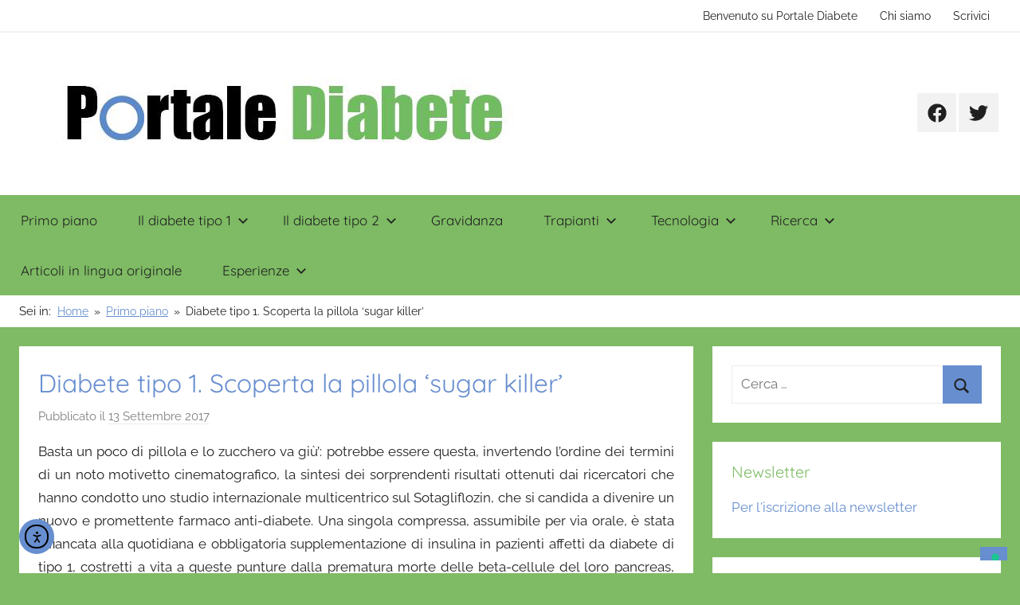

--- FILE ---
content_type: text/html; charset=UTF-8
request_url: https://www.portalediabete.org/diabete-tipo-1-scoperta-la-pillola-sugar-killer/
body_size: 21810
content:
<!DOCTYPE html>
<html lang="it-IT">

<head>
<meta charset="UTF-8">
<meta name="viewport" content="width=device-width, initial-scale=1">
<link rel="profile" href="http://gmpg.org/xfn/11">

<meta name='robots' content='index, follow, max-image-preview:large, max-snippet:-1, max-video-preview:-1' />

	<!-- This site is optimized with the Yoast SEO plugin v26.8 - https://yoast.com/product/yoast-seo-wordpress/ -->
	<title>Diabete tipo 1. Scoperta la pillola ‘sugar killer’ - Portale Diabete</title>
	<link rel="canonical" href="https://www.portalediabete.org/diabete-tipo-1-scoperta-la-pillola-sugar-killer/" />
	<meta property="og:locale" content="it_IT" />
	<meta property="og:type" content="article" />
	<meta property="og:title" content="Diabete tipo 1. Scoperta la pillola ‘sugar killer’ - Portale Diabete" />
	<meta property="og:description" content="Basta un poco di pillola e lo zucchero va giù’: potrebbe essere questa, invertendo l’ordine dei termini di un noto motivetto cinematografico, la sintesi dei sorprendenti risultati ottenuti dai ricercatori che hanno condotto uno studio internazionale multicentrico sul Sotagliflozin, che si candida a divenire un nuovo e promettente farmaco anti-diabete." />
	<meta property="og:url" content="https://www.portalediabete.org/diabete-tipo-1-scoperta-la-pillola-sugar-killer/" />
	<meta property="og:site_name" content="Portale Diabete" />
	<meta property="article:publisher" content="https://www.facebook.com/groups/50912214568" />
	<meta property="article:published_time" content="2017-09-13T14:34:37+00:00" />
	<meta property="article:modified_time" content="2019-07-16T05:57:25+00:00" />
	<meta property="og:image" content="https://www.portalediabete.org/wp-content/uploads/2019/07/logoPD.jpg" />
	<meta property="og:image:width" content="633" />
	<meta property="og:image:height" content="127" />
	<meta property="og:image:type" content="image/jpeg" />
	<meta name="author" content="Daniela D&#039;Onofrio" />
	<meta name="twitter:card" content="summary_large_image" />
	<meta name="twitter:label1" content="Scritto da" />
	<meta name="twitter:data1" content="Daniela D&#039;Onofrio" />
	<meta name="twitter:label2" content="Tempo di lettura stimato" />
	<meta name="twitter:data2" content="4 minuti" />
	<script type="application/ld+json" class="yoast-schema-graph">{"@context":"https://schema.org","@graph":[{"@type":"Article","@id":"https://www.portalediabete.org/diabete-tipo-1-scoperta-la-pillola-sugar-killer/#article","isPartOf":{"@id":"https://www.portalediabete.org/diabete-tipo-1-scoperta-la-pillola-sugar-killer/"},"author":{"name":"Daniela D'Onofrio","@id":"https://www.portalediabete.org/#/schema/person/3d7d2da953895fff914f1808cbb7ed31"},"headline":"Diabete tipo 1. Scoperta la pillola ‘sugar killer’","datePublished":"2017-09-13T14:34:37+00:00","dateModified":"2019-07-16T05:57:25+00:00","mainEntityOfPage":{"@id":"https://www.portalediabete.org/diabete-tipo-1-scoperta-la-pillola-sugar-killer/"},"wordCount":732,"commentCount":0,"publisher":{"@id":"https://www.portalediabete.org/#organization"},"articleSection":["Primo piano"],"inLanguage":"it-IT"},{"@type":"WebPage","@id":"https://www.portalediabete.org/diabete-tipo-1-scoperta-la-pillola-sugar-killer/","url":"https://www.portalediabete.org/diabete-tipo-1-scoperta-la-pillola-sugar-killer/","name":"Diabete tipo 1. Scoperta la pillola ‘sugar killer’ - Portale Diabete","isPartOf":{"@id":"https://www.portalediabete.org/#website"},"datePublished":"2017-09-13T14:34:37+00:00","dateModified":"2019-07-16T05:57:25+00:00","breadcrumb":{"@id":"https://www.portalediabete.org/diabete-tipo-1-scoperta-la-pillola-sugar-killer/#breadcrumb"},"inLanguage":"it-IT","potentialAction":[{"@type":"ReadAction","target":["https://www.portalediabete.org/diabete-tipo-1-scoperta-la-pillola-sugar-killer/"]}]},{"@type":"BreadcrumbList","@id":"https://www.portalediabete.org/diabete-tipo-1-scoperta-la-pillola-sugar-killer/#breadcrumb","itemListElement":[{"@type":"ListItem","position":1,"name":"Home","item":"https://www.portalediabete.org/"},{"@type":"ListItem","position":2,"name":"Diabete tipo 1. Scoperta la pillola ‘sugar killer’"}]},{"@type":"WebSite","@id":"https://www.portalediabete.org/#website","url":"https://www.portalediabete.org/","name":"Portale Diabete","description":"","publisher":{"@id":"https://www.portalediabete.org/#organization"},"potentialAction":[{"@type":"SearchAction","target":{"@type":"EntryPoint","urlTemplate":"https://www.portalediabete.org/?s={search_term_string}"},"query-input":{"@type":"PropertyValueSpecification","valueRequired":true,"valueName":"search_term_string"}}],"inLanguage":"it-IT"},{"@type":"Organization","@id":"https://www.portalediabete.org/#organization","name":"Portale Diabete","url":"https://www.portalediabete.org/","logo":{"@type":"ImageObject","inLanguage":"it-IT","@id":"https://www.portalediabete.org/#/schema/logo/image/","url":"https://www.portalediabete.org/wp-content/uploads/2019/07/logoPD.jpg","contentUrl":"https://www.portalediabete.org/wp-content/uploads/2019/07/logoPD.jpg","width":633,"height":127,"caption":"Portale Diabete"},"image":{"@id":"https://www.portalediabete.org/#/schema/logo/image/"},"sameAs":["https://www.facebook.com/groups/50912214568"]},{"@type":"Person","@id":"https://www.portalediabete.org/#/schema/person/3d7d2da953895fff914f1808cbb7ed31","name":"Daniela D'Onofrio","image":{"@type":"ImageObject","inLanguage":"it-IT","@id":"https://www.portalediabete.org/#/schema/person/image/","url":"https://secure.gravatar.com/avatar/c860c966e523011cc90ab14fb20cafd0f33ef80e545f9823f5749d1ff44ca92f?s=96&d=mm&r=g","contentUrl":"https://secure.gravatar.com/avatar/c860c966e523011cc90ab14fb20cafd0f33ef80e545f9823f5749d1ff44ca92f?s=96&d=mm&r=g","caption":"Daniela D'Onofrio"},"description":"Se volete condividere con noi le vostre storie, se volete commentare un articolo e semplicemente dare un suggerimento, se avete bisogno di aiuto, contattatemi pure all’indirizzo qui riportato: risponderò con piacere alle vostre e-mail. Daniela D’Onofrio portalediabete@yahoo.com","sameAs":["http:///scrivici/"],"url":"https://www.portalediabete.org/author/daniela/"}]}</script>
	<!-- / Yoast SEO plugin. -->


<link rel='dns-prefetch' href='//cdn.iubenda.com' />
<link rel='dns-prefetch' href='//static.addtoany.com' />
<link rel='dns-prefetch' href='//cdn.elementor.com' />
<link rel="alternate" type="application/rss+xml" title="Portale Diabete &raquo; Feed" href="https://www.portalediabete.org/feed/" />
<link rel="alternate" title="oEmbed (JSON)" type="application/json+oembed" href="https://www.portalediabete.org/wp-json/oembed/1.0/embed?url=https%3A%2F%2Fwww.portalediabete.org%2Fdiabete-tipo-1-scoperta-la-pillola-sugar-killer%2F" />
<link rel="alternate" title="oEmbed (XML)" type="text/xml+oembed" href="https://www.portalediabete.org/wp-json/oembed/1.0/embed?url=https%3A%2F%2Fwww.portalediabete.org%2Fdiabete-tipo-1-scoperta-la-pillola-sugar-killer%2F&#038;format=xml" />
<style id='wp-img-auto-sizes-contain-inline-css' type='text/css'>
img:is([sizes=auto i],[sizes^="auto," i]){contain-intrinsic-size:3000px 1500px}
/*# sourceURL=wp-img-auto-sizes-contain-inline-css */
</style>
<link rel='stylesheet' id='donovan-theme-fonts-css' href='https://www.portalediabete.org/wp-content/fonts/85ab925819795b3f8a7d2fc7d46dc7c3.css?ver=20201110' type='text/css' media='all' />
<style id='wp-emoji-styles-inline-css' type='text/css'>

	img.wp-smiley, img.emoji {
		display: inline !important;
		border: none !important;
		box-shadow: none !important;
		height: 1em !important;
		width: 1em !important;
		margin: 0 0.07em !important;
		vertical-align: -0.1em !important;
		background: none !important;
		padding: 0 !important;
	}
/*# sourceURL=wp-emoji-styles-inline-css */
</style>
<style id='wp-block-library-inline-css' type='text/css'>
:root{--wp-block-synced-color:#7a00df;--wp-block-synced-color--rgb:122,0,223;--wp-bound-block-color:var(--wp-block-synced-color);--wp-editor-canvas-background:#ddd;--wp-admin-theme-color:#007cba;--wp-admin-theme-color--rgb:0,124,186;--wp-admin-theme-color-darker-10:#006ba1;--wp-admin-theme-color-darker-10--rgb:0,107,160.5;--wp-admin-theme-color-darker-20:#005a87;--wp-admin-theme-color-darker-20--rgb:0,90,135;--wp-admin-border-width-focus:2px}@media (min-resolution:192dpi){:root{--wp-admin-border-width-focus:1.5px}}.wp-element-button{cursor:pointer}:root .has-very-light-gray-background-color{background-color:#eee}:root .has-very-dark-gray-background-color{background-color:#313131}:root .has-very-light-gray-color{color:#eee}:root .has-very-dark-gray-color{color:#313131}:root .has-vivid-green-cyan-to-vivid-cyan-blue-gradient-background{background:linear-gradient(135deg,#00d084,#0693e3)}:root .has-purple-crush-gradient-background{background:linear-gradient(135deg,#34e2e4,#4721fb 50%,#ab1dfe)}:root .has-hazy-dawn-gradient-background{background:linear-gradient(135deg,#faaca8,#dad0ec)}:root .has-subdued-olive-gradient-background{background:linear-gradient(135deg,#fafae1,#67a671)}:root .has-atomic-cream-gradient-background{background:linear-gradient(135deg,#fdd79a,#004a59)}:root .has-nightshade-gradient-background{background:linear-gradient(135deg,#330968,#31cdcf)}:root .has-midnight-gradient-background{background:linear-gradient(135deg,#020381,#2874fc)}:root{--wp--preset--font-size--normal:16px;--wp--preset--font-size--huge:42px}.has-regular-font-size{font-size:1em}.has-larger-font-size{font-size:2.625em}.has-normal-font-size{font-size:var(--wp--preset--font-size--normal)}.has-huge-font-size{font-size:var(--wp--preset--font-size--huge)}.has-text-align-center{text-align:center}.has-text-align-left{text-align:left}.has-text-align-right{text-align:right}.has-fit-text{white-space:nowrap!important}#end-resizable-editor-section{display:none}.aligncenter{clear:both}.items-justified-left{justify-content:flex-start}.items-justified-center{justify-content:center}.items-justified-right{justify-content:flex-end}.items-justified-space-between{justify-content:space-between}.screen-reader-text{border:0;clip-path:inset(50%);height:1px;margin:-1px;overflow:hidden;padding:0;position:absolute;width:1px;word-wrap:normal!important}.screen-reader-text:focus{background-color:#ddd;clip-path:none;color:#444;display:block;font-size:1em;height:auto;left:5px;line-height:normal;padding:15px 23px 14px;text-decoration:none;top:5px;width:auto;z-index:100000}html :where(.has-border-color){border-style:solid}html :where([style*=border-top-color]){border-top-style:solid}html :where([style*=border-right-color]){border-right-style:solid}html :where([style*=border-bottom-color]){border-bottom-style:solid}html :where([style*=border-left-color]){border-left-style:solid}html :where([style*=border-width]){border-style:solid}html :where([style*=border-top-width]){border-top-style:solid}html :where([style*=border-right-width]){border-right-style:solid}html :where([style*=border-bottom-width]){border-bottom-style:solid}html :where([style*=border-left-width]){border-left-style:solid}html :where(img[class*=wp-image-]){height:auto;max-width:100%}:where(figure){margin:0 0 1em}html :where(.is-position-sticky){--wp-admin--admin-bar--position-offset:var(--wp-admin--admin-bar--height,0px)}@media screen and (max-width:600px){html :where(.is-position-sticky){--wp-admin--admin-bar--position-offset:0px}}

/*# sourceURL=wp-block-library-inline-css */
</style><style id='wp-block-group-inline-css' type='text/css'>
.wp-block-group{box-sizing:border-box}:where(.wp-block-group.wp-block-group-is-layout-constrained){position:relative}
/*# sourceURL=https://www.portalediabete.org/wp-includes/blocks/group/style.min.css */
</style>
<style id='global-styles-inline-css' type='text/css'>
:root{--wp--preset--aspect-ratio--square: 1;--wp--preset--aspect-ratio--4-3: 4/3;--wp--preset--aspect-ratio--3-4: 3/4;--wp--preset--aspect-ratio--3-2: 3/2;--wp--preset--aspect-ratio--2-3: 2/3;--wp--preset--aspect-ratio--16-9: 16/9;--wp--preset--aspect-ratio--9-16: 9/16;--wp--preset--color--black: #000000;--wp--preset--color--cyan-bluish-gray: #abb8c3;--wp--preset--color--white: #ffffff;--wp--preset--color--pale-pink: #f78da7;--wp--preset--color--vivid-red: #cf2e2e;--wp--preset--color--luminous-vivid-orange: #ff6900;--wp--preset--color--luminous-vivid-amber: #fcb900;--wp--preset--color--light-green-cyan: #7bdcb5;--wp--preset--color--vivid-green-cyan: #00d084;--wp--preset--color--pale-cyan-blue: #8ed1fc;--wp--preset--color--vivid-cyan-blue: #0693e3;--wp--preset--color--vivid-purple: #9b51e0;--wp--preset--color--primary: #ee1133;--wp--preset--color--secondary: #d5001a;--wp--preset--color--tertiary: #bb0000;--wp--preset--color--accent: #1153ee;--wp--preset--color--highlight: #eedc11;--wp--preset--color--light-gray: #f2f2f2;--wp--preset--color--gray: #666666;--wp--preset--color--dark-gray: #202020;--wp--preset--gradient--vivid-cyan-blue-to-vivid-purple: linear-gradient(135deg,rgb(6,147,227) 0%,rgb(155,81,224) 100%);--wp--preset--gradient--light-green-cyan-to-vivid-green-cyan: linear-gradient(135deg,rgb(122,220,180) 0%,rgb(0,208,130) 100%);--wp--preset--gradient--luminous-vivid-amber-to-luminous-vivid-orange: linear-gradient(135deg,rgb(252,185,0) 0%,rgb(255,105,0) 100%);--wp--preset--gradient--luminous-vivid-orange-to-vivid-red: linear-gradient(135deg,rgb(255,105,0) 0%,rgb(207,46,46) 100%);--wp--preset--gradient--very-light-gray-to-cyan-bluish-gray: linear-gradient(135deg,rgb(238,238,238) 0%,rgb(169,184,195) 100%);--wp--preset--gradient--cool-to-warm-spectrum: linear-gradient(135deg,rgb(74,234,220) 0%,rgb(151,120,209) 20%,rgb(207,42,186) 40%,rgb(238,44,130) 60%,rgb(251,105,98) 80%,rgb(254,248,76) 100%);--wp--preset--gradient--blush-light-purple: linear-gradient(135deg,rgb(255,206,236) 0%,rgb(152,150,240) 100%);--wp--preset--gradient--blush-bordeaux: linear-gradient(135deg,rgb(254,205,165) 0%,rgb(254,45,45) 50%,rgb(107,0,62) 100%);--wp--preset--gradient--luminous-dusk: linear-gradient(135deg,rgb(255,203,112) 0%,rgb(199,81,192) 50%,rgb(65,88,208) 100%);--wp--preset--gradient--pale-ocean: linear-gradient(135deg,rgb(255,245,203) 0%,rgb(182,227,212) 50%,rgb(51,167,181) 100%);--wp--preset--gradient--electric-grass: linear-gradient(135deg,rgb(202,248,128) 0%,rgb(113,206,126) 100%);--wp--preset--gradient--midnight: linear-gradient(135deg,rgb(2,3,129) 0%,rgb(40,116,252) 100%);--wp--preset--font-size--small: 13px;--wp--preset--font-size--medium: 20px;--wp--preset--font-size--large: 36px;--wp--preset--font-size--x-large: 42px;--wp--preset--spacing--20: 0.44rem;--wp--preset--spacing--30: 0.67rem;--wp--preset--spacing--40: 1rem;--wp--preset--spacing--50: 1.5rem;--wp--preset--spacing--60: 2.25rem;--wp--preset--spacing--70: 3.38rem;--wp--preset--spacing--80: 5.06rem;--wp--preset--shadow--natural: 6px 6px 9px rgba(0, 0, 0, 0.2);--wp--preset--shadow--deep: 12px 12px 50px rgba(0, 0, 0, 0.4);--wp--preset--shadow--sharp: 6px 6px 0px rgba(0, 0, 0, 0.2);--wp--preset--shadow--outlined: 6px 6px 0px -3px rgb(255, 255, 255), 6px 6px rgb(0, 0, 0);--wp--preset--shadow--crisp: 6px 6px 0px rgb(0, 0, 0);}:where(.is-layout-flex){gap: 0.5em;}:where(.is-layout-grid){gap: 0.5em;}body .is-layout-flex{display: flex;}.is-layout-flex{flex-wrap: wrap;align-items: center;}.is-layout-flex > :is(*, div){margin: 0;}body .is-layout-grid{display: grid;}.is-layout-grid > :is(*, div){margin: 0;}:where(.wp-block-columns.is-layout-flex){gap: 2em;}:where(.wp-block-columns.is-layout-grid){gap: 2em;}:where(.wp-block-post-template.is-layout-flex){gap: 1.25em;}:where(.wp-block-post-template.is-layout-grid){gap: 1.25em;}.has-black-color{color: var(--wp--preset--color--black) !important;}.has-cyan-bluish-gray-color{color: var(--wp--preset--color--cyan-bluish-gray) !important;}.has-white-color{color: var(--wp--preset--color--white) !important;}.has-pale-pink-color{color: var(--wp--preset--color--pale-pink) !important;}.has-vivid-red-color{color: var(--wp--preset--color--vivid-red) !important;}.has-luminous-vivid-orange-color{color: var(--wp--preset--color--luminous-vivid-orange) !important;}.has-luminous-vivid-amber-color{color: var(--wp--preset--color--luminous-vivid-amber) !important;}.has-light-green-cyan-color{color: var(--wp--preset--color--light-green-cyan) !important;}.has-vivid-green-cyan-color{color: var(--wp--preset--color--vivid-green-cyan) !important;}.has-pale-cyan-blue-color{color: var(--wp--preset--color--pale-cyan-blue) !important;}.has-vivid-cyan-blue-color{color: var(--wp--preset--color--vivid-cyan-blue) !important;}.has-vivid-purple-color{color: var(--wp--preset--color--vivid-purple) !important;}.has-black-background-color{background-color: var(--wp--preset--color--black) !important;}.has-cyan-bluish-gray-background-color{background-color: var(--wp--preset--color--cyan-bluish-gray) !important;}.has-white-background-color{background-color: var(--wp--preset--color--white) !important;}.has-pale-pink-background-color{background-color: var(--wp--preset--color--pale-pink) !important;}.has-vivid-red-background-color{background-color: var(--wp--preset--color--vivid-red) !important;}.has-luminous-vivid-orange-background-color{background-color: var(--wp--preset--color--luminous-vivid-orange) !important;}.has-luminous-vivid-amber-background-color{background-color: var(--wp--preset--color--luminous-vivid-amber) !important;}.has-light-green-cyan-background-color{background-color: var(--wp--preset--color--light-green-cyan) !important;}.has-vivid-green-cyan-background-color{background-color: var(--wp--preset--color--vivid-green-cyan) !important;}.has-pale-cyan-blue-background-color{background-color: var(--wp--preset--color--pale-cyan-blue) !important;}.has-vivid-cyan-blue-background-color{background-color: var(--wp--preset--color--vivid-cyan-blue) !important;}.has-vivid-purple-background-color{background-color: var(--wp--preset--color--vivid-purple) !important;}.has-black-border-color{border-color: var(--wp--preset--color--black) !important;}.has-cyan-bluish-gray-border-color{border-color: var(--wp--preset--color--cyan-bluish-gray) !important;}.has-white-border-color{border-color: var(--wp--preset--color--white) !important;}.has-pale-pink-border-color{border-color: var(--wp--preset--color--pale-pink) !important;}.has-vivid-red-border-color{border-color: var(--wp--preset--color--vivid-red) !important;}.has-luminous-vivid-orange-border-color{border-color: var(--wp--preset--color--luminous-vivid-orange) !important;}.has-luminous-vivid-amber-border-color{border-color: var(--wp--preset--color--luminous-vivid-amber) !important;}.has-light-green-cyan-border-color{border-color: var(--wp--preset--color--light-green-cyan) !important;}.has-vivid-green-cyan-border-color{border-color: var(--wp--preset--color--vivid-green-cyan) !important;}.has-pale-cyan-blue-border-color{border-color: var(--wp--preset--color--pale-cyan-blue) !important;}.has-vivid-cyan-blue-border-color{border-color: var(--wp--preset--color--vivid-cyan-blue) !important;}.has-vivid-purple-border-color{border-color: var(--wp--preset--color--vivid-purple) !important;}.has-vivid-cyan-blue-to-vivid-purple-gradient-background{background: var(--wp--preset--gradient--vivid-cyan-blue-to-vivid-purple) !important;}.has-light-green-cyan-to-vivid-green-cyan-gradient-background{background: var(--wp--preset--gradient--light-green-cyan-to-vivid-green-cyan) !important;}.has-luminous-vivid-amber-to-luminous-vivid-orange-gradient-background{background: var(--wp--preset--gradient--luminous-vivid-amber-to-luminous-vivid-orange) !important;}.has-luminous-vivid-orange-to-vivid-red-gradient-background{background: var(--wp--preset--gradient--luminous-vivid-orange-to-vivid-red) !important;}.has-very-light-gray-to-cyan-bluish-gray-gradient-background{background: var(--wp--preset--gradient--very-light-gray-to-cyan-bluish-gray) !important;}.has-cool-to-warm-spectrum-gradient-background{background: var(--wp--preset--gradient--cool-to-warm-spectrum) !important;}.has-blush-light-purple-gradient-background{background: var(--wp--preset--gradient--blush-light-purple) !important;}.has-blush-bordeaux-gradient-background{background: var(--wp--preset--gradient--blush-bordeaux) !important;}.has-luminous-dusk-gradient-background{background: var(--wp--preset--gradient--luminous-dusk) !important;}.has-pale-ocean-gradient-background{background: var(--wp--preset--gradient--pale-ocean) !important;}.has-electric-grass-gradient-background{background: var(--wp--preset--gradient--electric-grass) !important;}.has-midnight-gradient-background{background: var(--wp--preset--gradient--midnight) !important;}.has-small-font-size{font-size: var(--wp--preset--font-size--small) !important;}.has-medium-font-size{font-size: var(--wp--preset--font-size--medium) !important;}.has-large-font-size{font-size: var(--wp--preset--font-size--large) !important;}.has-x-large-font-size{font-size: var(--wp--preset--font-size--x-large) !important;}
/*# sourceURL=global-styles-inline-css */
</style>

<style id='classic-theme-styles-inline-css' type='text/css'>
/*! This file is auto-generated */
.wp-block-button__link{color:#fff;background-color:#32373c;border-radius:9999px;box-shadow:none;text-decoration:none;padding:calc(.667em + 2px) calc(1.333em + 2px);font-size:1.125em}.wp-block-file__button{background:#32373c;color:#fff;text-decoration:none}
/*# sourceURL=/wp-includes/css/classic-themes.min.css */
</style>
<link rel='stylesheet' id='ea11y-widget-fonts-css' href='https://www.portalediabete.org/wp-content/plugins/pojo-accessibility/assets/build/fonts.css?ver=4.0.1' type='text/css' media='all' />
<link rel='stylesheet' id='ea11y-skip-link-css' href='https://www.portalediabete.org/wp-content/plugins/pojo-accessibility/assets/build/skip-link.css?ver=4.0.1' type='text/css' media='all' />
<link rel='stylesheet' id='donovan-stylesheet-css' href='https://www.portalediabete.org/wp-content/themes/donovan/style.css?ver=1.9.2' type='text/css' media='all' />
<style id='donovan-stylesheet-inline-css' type='text/css'>
.site-title, .site-description, .type-post .post-content .entry-author, .header-bar .header-content .header-date, .primary-navigation-wrap .header-search, .site-info .credit-link { position: absolute; clip: rect(1px, 1px, 1px, 1px); width: 1px; height: 1px; overflow: hidden; }
/*# sourceURL=donovan-stylesheet-inline-css */
</style>
<link rel='stylesheet' id='donovan-pro-css' href='https://www.portalediabete.org/wp-content/plugins/donovan-pro/assets/css/donovan-pro.css?ver=1.7.4' type='text/css' media='all' />
<style id='donovan-pro-inline-css' type='text/css'>
:root {--link-color: #678ecf;--button-color: #678ecf;--button-text-color: #202020;--button-hover-color: #7ebb64;--button-hover-text-color: #202020;--navi-color: #7ebb64;--navi-text-color: #202020;--navi-hover-text-color: rgba(0, 0, 0, 0.5);--navi-border-color: rgba(0, 0, 0, 0.075);--submenu-color: #7ebb64;--submenu-text-color: #202020;--submenu-hover-text-color: rgba(0, 0, 0, 0.5);--submenu-border-color: rgba(0, 0, 0, 0.1);--title-color: #678ecf;--widget-title-color: #7ebb64;--footer-color: #ffffff;--footer-text-color: #202020;--footer-hover-text-color: rgba(0, 0, 0, 0.5);--footer-border-color: rgba(0, 0, 0, 0.05);}
/*# sourceURL=donovan-pro-inline-css */
</style>
<link rel='stylesheet' id='addtoany-css' href='https://www.portalediabete.org/wp-content/plugins/add-to-any/addtoany.min.css?ver=1.16' type='text/css' media='all' />

<script  type="text/javascript" class=" _iub_cs_skip" type="text/javascript" id="iubenda-head-inline-scripts-0">
/* <![CDATA[ */

var _iub = _iub || [];
_iub.csConfiguration = {"askConsentAtCookiePolicyUpdate":true,"ccpaAcknowledgeOnDisplay":true,"consentOnContinuedBrowsing":false,"countryDetection":true,"enableCcpa":true,"enableLgpd":true,"floatingPreferencesButtonDisplay":"bottom-right","invalidateConsentWithoutLog":true,"perPurposeConsent":true,"siteId":2866381,"whitelabel":false,"cookiePolicyId":67534365,"lang":"it", "banner":{ "acceptButtonDisplay":true,"closeButtonDisplay":false,"customizeButtonDisplay":true,"explicitWithdrawal":true,"listPurposes":true,"logo":"https://www.portalediabete.org/wp-content/uploads/2019/07/logoPD.jpg","position":"bottom","rejectButtonDisplay":true,"slideDown":false,"content":"Questo sito utilizza i cookie per migliorare i servizi e ottimizzare l&#8217;esperienza di navigazione dell&#8217;utente. I cookie di natura tecnica sono indispensabili per permettere il corretto funzionamento del sito. Solo previo consenso dell&#8217;utente, possono essere installati ulteriori tipologie di cookie. Puoi accettare tutti i cookie cliccando sul pulsante ACCETTA, oppure puoi effettuare le tue scelte sulle singole categorie che vuoi installare, cliccando su \"Scopri di pi&#249; e personalizza\". Se invece intendi rifiutarne l&#8217;installazione dei cookie non tecnici, puoi farlo cliccando sul pulsante RIFIUTA o chiudendo il banner.\nPer saperne di pi&#249; rispetto ai cookie, consulta la relativa informativa sui cookie." }};

//# sourceURL=iubenda-head-inline-scripts-0
/* ]]> */
</script>
<script  type="text/javascript" class=" _iub_cs_skip" type="text/javascript" src="//cdn.iubenda.com/cs/ccpa/stub.js?ver=3.12.5" id="iubenda-head-scripts-0-js"></script>
<script  type="text/javascript" charset="UTF-8" async="" class=" _iub_cs_skip" type="text/javascript" src="//cdn.iubenda.com/cs/iubenda_cs.js?ver=3.12.5" id="iubenda-head-scripts-1-js"></script>
<script type="text/javascript" id="addtoany-core-js-before">
/* <![CDATA[ */
window.a2a_config=window.a2a_config||{};a2a_config.callbacks=[];a2a_config.overlays=[];a2a_config.templates={};a2a_localize = {
	Share: "Condividi",
	Save: "Salva",
	Subscribe: "Abbonati",
	Email: "Email",
	Bookmark: "Segnalibro",
	ShowAll: "espandi",
	ShowLess: "comprimi",
	FindServices: "Trova servizi",
	FindAnyServiceToAddTo: "Trova subito un servizio da aggiungere",
	PoweredBy: "Powered by",
	ShareViaEmail: "Condividi via email",
	SubscribeViaEmail: "Iscriviti via email",
	BookmarkInYourBrowser: "Aggiungi ai segnalibri",
	BookmarkInstructions: "Premi Ctrl+D o \u2318+D per mettere questa pagina nei preferiti",
	AddToYourFavorites: "Aggiungi ai favoriti",
	SendFromWebOrProgram: "Invia da qualsiasi indirizzo email o programma di posta elettronica",
	EmailProgram: "Programma di posta elettronica",
	More: "Di più&#8230;",
	ThanksForSharing: "Grazie per la condivisione!",
	ThanksForFollowing: "Grazie per il following!"
};


//# sourceURL=addtoany-core-js-before
/* ]]> */
</script>
<script type="text/javascript" defer src="https://static.addtoany.com/menu/page.js" id="addtoany-core-js"></script>
<script type="text/javascript" src="https://www.portalediabete.org/wp-includes/js/jquery/jquery.min.js?ver=3.7.1" id="jquery-core-js"></script>
<script type="text/javascript" src="https://www.portalediabete.org/wp-includes/js/jquery/jquery-migrate.min.js?ver=3.4.1" id="jquery-migrate-js"></script>
<script type="text/javascript" defer src="https://www.portalediabete.org/wp-content/plugins/add-to-any/addtoany.min.js?ver=1.1" id="addtoany-jquery-js"></script>
<script type="text/javascript" src="https://www.portalediabete.org/wp-content/themes/donovan/assets/js/svgxuse.min.js?ver=1.2.6" id="svgxuse-js"></script>
<link rel="https://api.w.org/" href="https://www.portalediabete.org/wp-json/" /><link rel="alternate" title="JSON" type="application/json" href="https://www.portalediabete.org/wp-json/wp/v2/posts/4416" /><link rel="EditURI" type="application/rsd+xml" title="RSD" href="https://www.portalediabete.org/xmlrpc.php?rsd" />
<meta name="generator" content="WordPress 6.9" />
<link rel='shortlink' href='https://www.portalediabete.org/?p=4416' />
<!-- Global site tag (gtag.js) - Google Analytics -->
<script async src="https://www.googletagmanager.com/gtag/js?id=G-H1D6WPYQNG"></script>
<script>
  window.dataLayer = window.dataLayer || [];
  function gtag(){dataLayer.push(arguments);}
  gtag('js', new Date());

  gtag('config', 'G-H1D6WPYQNG');
</script>
<meta name="google-site-verification" content="qVeGZ6hKVP6mvvhPrCGtn0rzB00_Tr4aQfk1vqjfQoA" />
<meta name="verify-v1" content="W90Sf9KdsKBR5XXuwzSzYL7YTbLZRcttPQsSNGtmvmM=" />
<meta name="msvalidate.01" content="D620ABAFD34959F6FF83FFC18B7D5EAE" />
<meta name="yandex-verification" content="f32ff40a5c6020ab" /><style type="text/css" id="custom-background-css">
body.custom-background { background-color: #7ebb64; }
</style>
	<link rel="icon" href="https://www.portalediabete.org/wp-content/uploads/2019/07/favicon.jpg" sizes="32x32" />
<link rel="icon" href="https://www.portalediabete.org/wp-content/uploads/2019/07/favicon.jpg" sizes="192x192" />
<link rel="apple-touch-icon" href="https://www.portalediabete.org/wp-content/uploads/2019/07/favicon.jpg" />
<meta name="msapplication-TileImage" content="https://www.portalediabete.org/wp-content/uploads/2019/07/favicon.jpg" />
		<style type="text/css" id="wp-custom-css">
			.post-image{
	text-align: center;
}		</style>
		</head>

<body class="wp-singular post-template-default single single-post postid-4416 single-format-standard custom-background wp-custom-logo wp-embed-responsive wp-theme-donovan ally-default blog-grid-layout author-hidden tags-hidden">
		<script>
			const onSkipLinkClick = () => {
				const htmlElement = document.querySelector('html');

				htmlElement.style['scroll-behavior'] = 'smooth';

				setTimeout( () => htmlElement.style['scroll-behavior'] = null, 1000 );
			}
			document.addEventListener("DOMContentLoaded", () => {
				if (!document.querySelector('#content')) {
					document.querySelector('.ea11y-skip-to-content-link').remove();
				}
			});
		</script>
		<nav aria-label="Vai alla navigazione dei contenuti">
			<a class="ea11y-skip-to-content-link"
				href="#content"
				tabindex="-1"
				onclick="onSkipLinkClick()"
			>
				Salta al contenuto
				<svg width="24" height="24" viewBox="0 0 24 24" fill="none" role="presentation">
					<path d="M18 6V12C18 12.7956 17.6839 13.5587 17.1213 14.1213C16.5587 14.6839 15.7956 15 15 15H5M5 15L9 11M5 15L9 19"
								stroke="black"
								stroke-width="1.5"
								stroke-linecap="round"
								stroke-linejoin="round"
					/>
				</svg>
			</a>
			<div class="ea11y-skip-to-content-backdrop"></div>
		</nav>

		
	<div id="page" class="site">
		<a class="skip-link screen-reader-text" href="#content">Salta al contenuto</a>

		
			<div id="header-top" class="header-bar-wrap">

				<div id="header-bar" class="header-bar container clearfix">

					
					
						<button class="secondary-menu-toggle menu-toggle" aria-controls="secondary-menu" aria-expanded="false" >
							<svg class="icon icon-menu" aria-hidden="true" role="img"> <use xlink:href="https://www.portalediabete.org/wp-content/themes/donovan/assets/icons/genericons-neue.svg#menu"></use> </svg><svg class="icon icon-close" aria-hidden="true" role="img"> <use xlink:href="https://www.portalediabete.org/wp-content/themes/donovan/assets/icons/genericons-neue.svg#close"></use> </svg>							<span class="menu-toggle-text">Menu</span>
						</button>

						<div class="secondary-navigation">

							<nav class="top-navigation" role="navigation"  aria-label="Secondary Menu">

								<ul id="secondary-menu" class="menu"><li id="menu-item-9618" class="menu-item menu-item-type-post_type menu-item-object-page menu-item-9618"><a href="https://www.portalediabete.org/benvenuto-su-portale-diabete/">Benvenuto su Portale Diabete</a></li>
<li id="menu-item-9617" class="menu-item menu-item-type-post_type menu-item-object-page menu-item-9617"><a href="https://www.portalediabete.org/chi-siamo/">Chi siamo</a></li>
<li id="menu-item-9616" class="menu-item menu-item-type-post_type menu-item-object-page menu-item-9616"><a href="https://www.portalediabete.org/scrivici/">Scrivici</a></li>
</ul>
							</nav>

						</div><!-- .secondary-navigation -->

					
				</div>

			</div>

			
		
		<header id="masthead" class="site-header clearfix" role="banner">

			<div class="header-main container clearfix">

				<div id="logo" class="site-branding clearfix">

					<a href="https://www.portalediabete.org/" class="custom-logo-link" rel="home"><img width="633" height="127" src="https://www.portalediabete.org/wp-content/uploads/2019/07/logoPD.jpg" class="custom-logo" alt="logo normale" decoding="async" fetchpriority="high" srcset="https://www.portalediabete.org/wp-content/uploads/2019/07/logoPD.jpg 633w, https://www.portalediabete.org/wp-content/uploads/2019/07/logoPD-300x60.jpg 300w" sizes="(max-width: 633px) 100vw, 633px" /></a>					
			<p class="site-title"><a href="https://www.portalediabete.org/" rel="home">Portale Diabete</a></p>

							
				</div><!-- .site-branding -->

				
	<div id="header-social-icons" class="header-social-menu donovan-social-menu clearfix">

		<ul id="menu-social" class="social-icons-menu"><li id="menu-item-9631" class="menu-item menu-item-type-custom menu-item-object-custom menu-item-9631"><a href="https://www.facebook.com/groups/50912214568/"><span class="screen-reader-text">Facebook</span><svg class="icon icon-facebook" aria-hidden="true" role="img"> <use xlink:href="https://www.portalediabete.org/wp-content/themes/donovan/assets/icons/social-icons.svg?ver=20251218#icon-facebook"></use> </svg></a></li>
<li id="menu-item-9732" class="menu-item menu-item-type-custom menu-item-object-custom menu-item-9732"><a href="https://twitter.com/PortaleDiabete"><span class="screen-reader-text">Twitter</span><svg class="icon icon-twitter" aria-hidden="true" role="img"> <use xlink:href="https://www.portalediabete.org/wp-content/themes/donovan/assets/icons/social-icons.svg?ver=20251218#icon-twitter"></use> </svg></a></li>
</ul>
	</div>


			</div><!-- .header-main -->

			

	<div id="main-navigation-wrap" class="primary-navigation-wrap">

		<div id="main-navigation-container" class="primary-navigation-container container">

			
			<button class="primary-menu-toggle menu-toggle" aria-controls="primary-menu" aria-expanded="false" >
				<svg class="icon icon-menu" aria-hidden="true" role="img"> <use xlink:href="https://www.portalediabete.org/wp-content/themes/donovan/assets/icons/genericons-neue.svg#menu"></use> </svg><svg class="icon icon-close" aria-hidden="true" role="img"> <use xlink:href="https://www.portalediabete.org/wp-content/themes/donovan/assets/icons/genericons-neue.svg#close"></use> </svg>				<span class="menu-toggle-text">Menu</span>
			</button>

			<div class="primary-navigation">

				<nav id="site-navigation" class="main-navigation" role="navigation"  aria-label="Menu principale">

					<ul id="primary-menu" class="menu"><li id="menu-item-9690" class="menu-item menu-item-type-taxonomy menu-item-object-category current-post-ancestor current-menu-parent current-post-parent menu-item-9690"><a href="https://www.portalediabete.org/category/primo-piano/">Primo piano</a></li>
<li id="menu-item-9671" class="menu-item menu-item-type-taxonomy menu-item-object-category menu-item-has-children menu-item-9671"><a href="https://www.portalediabete.org/category/il-diabete-tipo-1/">Il diabete tipo 1<svg class="icon icon-expand" aria-hidden="true" role="img"> <use xlink:href="https://www.portalediabete.org/wp-content/themes/donovan/assets/icons/genericons-neue.svg#expand"></use> </svg></a>
<ul class="sub-menu">
	<li id="menu-item-9847" class="menu-item menu-item-type-post_type menu-item-object-page menu-item-9847"><a href="https://www.portalediabete.org/il-diabete-tipo-1/elenco-articoli-che-cose-il-diabete-tipo-1/">Indice articoli</a></li>
	<li id="menu-item-9672" class="menu-item menu-item-type-taxonomy menu-item-object-category menu-item-9672"><a href="https://www.portalediabete.org/category/il-diabete-tipo-1/che-cose-il-diabete-tipo-1/">Che cos&#8217;è il diabete tipo 1</a></li>
	<li id="menu-item-9673" class="menu-item menu-item-type-taxonomy menu-item-object-category menu-item-9673"><a href="https://www.portalediabete.org/category/il-diabete-tipo-1/complicanze/">Complicanze</a></li>
	<li id="menu-item-9674" class="menu-item menu-item-type-taxonomy menu-item-object-category menu-item-9674"><a href="https://www.portalediabete.org/category/il-diabete-tipo-1/educazione-terapeutica/">Educazione terapeutica</a></li>
	<li id="menu-item-9675" class="menu-item menu-item-type-taxonomy menu-item-object-category menu-item-9675"><a href="https://www.portalediabete.org/category/il-diabete-tipo-1/patologie-associate/">Patologie associate</a></li>
	<li id="menu-item-9676" class="menu-item menu-item-type-taxonomy menu-item-object-category menu-item-9676"><a href="https://www.portalediabete.org/category/il-diabete-tipo-1/pediatria/">Pediatria</a></li>
	<li id="menu-item-9677" class="menu-item menu-item-type-taxonomy menu-item-object-category menu-item-9677"><a href="https://www.portalediabete.org/category/il-diabete-tipo-1/sport/">Sport</a></li>
	<li id="menu-item-9678" class="menu-item menu-item-type-taxonomy menu-item-object-category menu-item-9678"><a href="https://www.portalediabete.org/category/il-diabete-tipo-1/terapia-e-cura/">Terapia e cura</a></li>
</ul>
</li>
<li id="menu-item-9679" class="menu-item menu-item-type-taxonomy menu-item-object-category menu-item-has-children menu-item-9679"><a href="https://www.portalediabete.org/category/il-diabete-tipo-2/">Il diabete tipo 2<svg class="icon icon-expand" aria-hidden="true" role="img"> <use xlink:href="https://www.portalediabete.org/wp-content/themes/donovan/assets/icons/genericons-neue.svg#expand"></use> </svg></a>
<ul class="sub-menu">
	<li id="menu-item-9680" class="menu-item menu-item-type-taxonomy menu-item-object-category menu-item-9680"><a href="https://www.portalediabete.org/category/il-diabete-tipo-2/alimentazione/">Alimentazione</a></li>
	<li id="menu-item-9681" class="menu-item menu-item-type-taxonomy menu-item-object-category menu-item-9681"><a href="https://www.portalediabete.org/category/il-diabete-tipo-2/che-cose-il-diabete-tipo-2/">Che cos&#8217;è il diabete tipo 2</a></li>
	<li id="menu-item-9682" class="menu-item menu-item-type-taxonomy menu-item-object-category menu-item-9682"><a href="https://www.portalediabete.org/category/il-diabete-tipo-2/complicanze-il-diabete-tipo-2/">Complicanze</a></li>
	<li id="menu-item-9683" class="menu-item menu-item-type-taxonomy menu-item-object-category menu-item-9683"><a href="https://www.portalediabete.org/category/il-diabete-tipo-2/prevenzione/">Prevenzione</a></li>
	<li id="menu-item-9684" class="menu-item menu-item-type-taxonomy menu-item-object-category menu-item-9684"><a href="https://www.portalediabete.org/category/il-diabete-tipo-2/terapia-e-cura-il-diabete-tipo-2/">Terapia e cura</a></li>
</ul>
</li>
<li id="menu-item-9692" class="menu-item menu-item-type-taxonomy menu-item-object-category menu-item-9692"><a href="https://www.portalediabete.org/category/gravidanza/">Gravidanza</a></li>
<li id="menu-item-9703" class="menu-item menu-item-type-taxonomy menu-item-object-category menu-item-has-children menu-item-9703"><a href="https://www.portalediabete.org/category/trapianti/">Trapianti<svg class="icon icon-expand" aria-hidden="true" role="img"> <use xlink:href="https://www.portalediabete.org/wp-content/themes/donovan/assets/icons/genericons-neue.svg#expand"></use> </svg></a>
<ul class="sub-menu">
	<li id="menu-item-9704" class="menu-item menu-item-type-taxonomy menu-item-object-category menu-item-9704"><a href="https://www.portalediabete.org/category/trapianti/centri-trapianto/">Centri trapianto</a></li>
	<li id="menu-item-9705" class="menu-item menu-item-type-taxonomy menu-item-object-category menu-item-9705"><a href="https://www.portalediabete.org/category/trapianti/trapianto-di-isole/">Trapianto di isole</a></li>
	<li id="menu-item-9706" class="menu-item menu-item-type-taxonomy menu-item-object-category menu-item-9706"><a href="https://www.portalediabete.org/category/trapianti/trapianto-di-pancreas/">Trapianto di pancreas</a></li>
</ul>
</li>
<li id="menu-item-9688" class="menu-item menu-item-type-taxonomy menu-item-object-category menu-item-has-children menu-item-9688"><a href="https://www.portalediabete.org/category/tecnologia/">Tecnologia<svg class="icon icon-expand" aria-hidden="true" role="img"> <use xlink:href="https://www.portalediabete.org/wp-content/themes/donovan/assets/icons/genericons-neue.svg#expand"></use> </svg></a>
<ul class="sub-menu">
	<li id="menu-item-9689" class="menu-item menu-item-type-taxonomy menu-item-object-category menu-item-9689"><a href="https://www.portalediabete.org/category/tecnologia/microinfusore/">Microinfusore</a></li>
	<li id="menu-item-9700" class="menu-item menu-item-type-taxonomy menu-item-object-category menu-item-9700"><a href="https://www.portalediabete.org/category/tecnologia/sensori/">Sensori</a></li>
</ul>
</li>
<li id="menu-item-9685" class="menu-item menu-item-type-taxonomy menu-item-object-category menu-item-has-children menu-item-9685"><a href="https://www.portalediabete.org/category/ricerca/">Ricerca<svg class="icon icon-expand" aria-hidden="true" role="img"> <use xlink:href="https://www.portalediabete.org/wp-content/themes/donovan/assets/icons/genericons-neue.svg#expand"></use> </svg></a>
<ul class="sub-menu">
	<li id="menu-item-9686" class="menu-item menu-item-type-taxonomy menu-item-object-category menu-item-9686"><a href="https://www.portalediabete.org/category/ricerca/aiuta-la-ricerca/">Aiuta la ricerca</a></li>
	<li id="menu-item-9687" class="menu-item menu-item-type-taxonomy menu-item-object-category menu-item-9687"><a href="https://www.portalediabete.org/category/ricerca/articoli-ricerca/">Articoli ricerca</a></li>
</ul>
</li>
<li id="menu-item-9664" class="menu-item menu-item-type-taxonomy menu-item-object-category menu-item-9664"><a href="https://www.portalediabete.org/category/articoli-in-lingua-originale/">Articoli in lingua originale</a></li>
<li id="menu-item-9665" class="menu-item menu-item-type-taxonomy menu-item-object-category menu-item-has-children menu-item-9665"><a href="https://www.portalediabete.org/category/esperienze/">Esperienze<svg class="icon icon-expand" aria-hidden="true" role="img"> <use xlink:href="https://www.portalediabete.org/wp-content/themes/donovan/assets/icons/genericons-neue.svg#expand"></use> </svg></a>
<ul class="sub-menu">
	<li id="menu-item-9666" class="menu-item menu-item-type-taxonomy menu-item-object-category menu-item-9666"><a href="https://www.portalediabete.org/category/esperienze/esperienze-di-trapianto/">Esperienze di trapianto</a></li>
	<li id="menu-item-9667" class="menu-item menu-item-type-taxonomy menu-item-object-category menu-item-9667"><a href="https://www.portalediabete.org/category/esperienze/il-diabete-da-unaltra-prospettiva/">Il diabete&#8230; da un&#8217;altra prospettiva</a></li>
	<li id="menu-item-9668" class="menu-item menu-item-type-taxonomy menu-item-object-category menu-item-9668"><a href="https://www.portalediabete.org/category/esperienze/trascrizioni-lechat/">Trascrizioni Le Chat</a></li>
</ul>
</li>
</ul>				</nav><!-- #site-navigation -->

			</div><!-- .primary-navigation -->

		</div>

	</div>



			
			<nav role="navigation" aria-label="Breadcrumbs" class="themezee-breadcrumbs breadcrumbs trail-separator-raquo" itemprop="breadcrumb"><div class="breadcrumbs-container container clearfix"><h2 class="trail-browse">Sei in:</h2><ul class="trail-items" itemscope itemtype="http://schema.org/BreadcrumbList"><meta name="numberOfItems" content="3" /><meta name="itemListOrder" content="Ascending" /><li itemprop="itemListElement" itemscope itemtype="http://schema.org/ListItem" class="trail-item trail-begin"><a itemprop="item" href="https://www.portalediabete.org"  rel="home"><span itemprop="name">Home</span></a><meta itemprop="position" content="1" /></li><li itemprop="itemListElement" itemscope itemtype="http://schema.org/ListItem" class="trail-item"><a itemprop="item" href="https://www.portalediabete.org/category/primo-piano/"><span itemprop="name">Primo piano</span></a><meta itemprop="position" content="2" /></li><li itemprop="itemListElement" itemscope itemtype="http://schema.org/ListItem" class="trail-item trail-end"><span itemprop="name">Diabete tipo 1. Scoperta la pillola ‘sugar killer’</span><meta itemprop="position" content="3" /></li></ul></div></nav>
		</header><!-- #masthead -->

		
		<div id="content" class="site-content container">

			
	<div id="primary" class="content-area">
		<main id="main" class="site-main">

		
<article id="post-4416" class="post-4416 post type-post status-publish format-standard hentry category-primo-piano comments-off">

	
			<div class="post-image">
							</div>

			
	<div class="post-content">

		<header class="entry-header">

			<h1 class="entry-title">Diabete tipo 1. Scoperta la pillola ‘sugar killer’</h1>
			<div class="entry-meta post-details"><span class="posted-on meta-date">Pubblicato il <a href="https://www.portalediabete.org/diabete-tipo-1-scoperta-la-pillola-sugar-killer/" rel="bookmark"><time class="entry-date published" datetime="2017-09-13T16:34:37+02:00">13 Settembre 2017</time><time class="updated" datetime="2019-07-16T07:57:25+02:00">16 Luglio 2019</time></a></span><span class="posted-by meta-author"> di <span class="author vcard"><a class="url fn n" href="https://www.portalediabete.org/author/daniela/" title="Visualizza tutti gli articoli di Daniela D&#039;Onofrio" rel="author">Daniela D&#039;Onofrio</a></span></span></div>
		</header><!-- .entry-header -->

		<div class="entry-content clearfix">

			<p style="text-align: justify;">Basta un poco di pillola e lo zucchero va giù’: potrebbe essere questa, invertendo l’ordine dei termini di un noto motivetto cinematografico, la sintesi dei sorprendenti risultati ottenuti dai ricercatori che hanno condotto uno studio internazionale multicentrico sul Sotagliflozin, che si candida a divenire un nuovo e promettente farmaco anti-diabete. Una singola compressa, assumibile per via orale, è stata affiancata alla quotidiana e obbligatoria supplementazione di insulina in pazienti affetti da diabete di tipo 1, costretti a vita a queste punture dalla prematura morte delle beta-cellule del loro pancreas, non più in grado di rifornirli autonomamente di questo importante ormone. La speciale pasticca, presa la mattina a colazione, si è rivelata capace di tenere a bada il glucosio nel sangue e di conservare la propria efficacia pur con un minore apporto di insulina. Un dato significativo per la qualità della vita di pazienti cronici che soffrono spesso, nonostante l’assunzione giornaliera dell’ormone, di sbalzi nei livelli glicemici.</p>
<p><strong>Il trial clinico di fase 3 è durato 24 settimane e vi hanno preso parte 1.402 soggetti con diabete di tipo 1</strong>, reclutati da 133 centri di ricerca dislocati in 19 Paesi del mondo. Gli esiti, pubblicati sulla rivista scientifica New England Journal of Medicine e appena presentati al Congresso Europeo sul Diabete (EASD) in corso a Lisbona, vedono tra i maggiori principal investigator coinvolti il professor <strong>Paolo Pozzilli,</strong> Ordinario di Endocrinologia e Malattie Metaboliche presso l’Università Campus Bio-Medico di Roma (UCBM).<br /><strong>“La sperimentazione – spiega il docente – ha accertato che questo nuovo farmaco</strong>, che fa parte della classe dei cosiddetti inibitori del riassorbimento del glucosio a livello renale, consentendone l’eliminazione attraverso le urine, è in grado di ridurre il suo assorbimento anche a livello intestinale. I pazienti che hanno partecipato al trial clinico, grazie all’assunzione di questa compressa hanno registrato una significativa riduzione del fabbisogno insulinico e un notevole miglioramento nei livelli dell’emoglobina glicata, che è indice di buon controllo del metabolismo: in particolare, il farmaco è riuscito ad abbassare la loro glicemia e a mantenerla stabile nonostante, nel contempo, fosse stato ridotto loro l’apporto d’insulina”. “Questo – aggiunge Pozzilli – può significare un minor rischio di complicanze a lungo termine”. Non solo: il Sotagliflozin si è rivelato anche efficace nel ridurre le ipoglicemie, favorire la perdita di peso e controllare la pressione arteriosa nei soggetti in cui era elevata.</p>
<p><strong>Il meccanismo di azione del farmaco è semplice: di norma, dopo un primo filtraggio renale</strong>, il glucosio (ma con esso anche il sodio, ecco perché la compressa è efficace pure per normalizzare la pressione) viene riassorbito nel sangue e quindi torna in circolo, almeno fino a quando il livello glicemico non supera quota 180. Oltre tale limite, il glucosio viene eliminato dall’organismo con le urine e le feci. Il Sotagliflozin modifica questa ‘soglia’ glicemica di riassorbimento dello zucchero nel sangue, facendola scendere a 130. Quando la glicemia raggiunge tale livello, scatta l’inibizione delle due proteine trasportatrici del glucosio, che agiscono di solito una nel rene e l’altra nell’intestino (SGLT1 e SGLT2) riportandolo in circolo. Con la loro disattivazione, l’organismo evita di ‘riprendersi’ gli zuccheri nel sangue, consentendone l’eliminazione definitiva.</p>
<p><strong>Gli italiani con diabete di tipo 1 sono circa 300mila. Nel mondo ne sono colpiti 29 milioni di persone, </strong>ma il fenomeno è in crescita. Il successo della sperimentazione rappresenta, quindi, una potenziale rivoluzione nel campo della cura di questa patologia autoimmune, detta anche ‘giovanile’ perché di solito colpisce soggetti nell’infanzia o nell’adolescenza ed è generata dalla morte progressiva delle loro beta-cellule pancreatiche, che scomparendo a poco a poco lasciano questi soggetti senza la ‘razione’ giornaliera di insulina, necessaria per smaltire gli zuccheri assunti con l’alimentazione.</p>
<p><strong>La nuova molecola appartiene a una famiglia di farmaci finora testati solo per la cura del diabete di tipo 2,</strong> quello che insorge a seguito di obesità o di cattive abitudini alimentari. I trials clinici sui ‘parenti’ del Sotagliflozin avevano dimostrato recentemente – in particolare per due di essi, l’Empagliflozin e il Canagliflozin – la capacità di ridurre di un terzo la mortalità nei pazienti con diabete di tipo 2 per tutte le cause. Anche per questo, la sfida che si schiude ora per i ricercatori sarà quella di “verificare sperimentalmente se questa molecola, come le ‘cugine’ validate per il diabete di tipo 2, possa avere effetti analoghi sulla mortalità anche nei pazienti con diabete giovanile”, conclude Pozzilli.</p>
<p><strong>La pillola ‘sugar-killer’ sarà con tutta probabilità disponibile in commercio entro un anno.</strong></p>
<p style="text-align: justify;"> </p>
<p style="text-align: justify;"><a href="http://www.quotidianosanita.it/scienza-e-farmaci/articolo.php?articolo_id=53653&amp;fr=n">da Quotidiano Sanità</a></p>
<div class="addtoany_share_save_container addtoany_content addtoany_content_bottom"><div class="a2a_kit a2a_kit_size_32 addtoany_list" data-a2a-url="https://www.portalediabete.org/diabete-tipo-1-scoperta-la-pillola-sugar-killer/" data-a2a-title="Diabete tipo 1. Scoperta la pillola ‘sugar killer’"><a class="a2a_button_facebook" href="https://www.addtoany.com/add_to/facebook?linkurl=https%3A%2F%2Fwww.portalediabete.org%2Fdiabete-tipo-1-scoperta-la-pillola-sugar-killer%2F&amp;linkname=Diabete%20tipo%201.%20Scoperta%20la%20pillola%20%E2%80%98sugar%20killer%E2%80%99" title="Facebook" rel="nofollow noopener" target="_blank"></a><a class="a2a_button_twitter" href="https://www.addtoany.com/add_to/twitter?linkurl=https%3A%2F%2Fwww.portalediabete.org%2Fdiabete-tipo-1-scoperta-la-pillola-sugar-killer%2F&amp;linkname=Diabete%20tipo%201.%20Scoperta%20la%20pillola%20%E2%80%98sugar%20killer%E2%80%99" title="Twitter" rel="nofollow noopener" target="_blank"></a><a class="a2a_button_email" href="https://www.addtoany.com/add_to/email?linkurl=https%3A%2F%2Fwww.portalediabete.org%2Fdiabete-tipo-1-scoperta-la-pillola-sugar-killer%2F&amp;linkname=Diabete%20tipo%201.%20Scoperta%20la%20pillola%20%E2%80%98sugar%20killer%E2%80%99" title="Email" rel="nofollow noopener" target="_blank"></a><a class="a2a_button_whatsapp" href="https://www.addtoany.com/add_to/whatsapp?linkurl=https%3A%2F%2Fwww.portalediabete.org%2Fdiabete-tipo-1-scoperta-la-pillola-sugar-killer%2F&amp;linkname=Diabete%20tipo%201.%20Scoperta%20la%20pillola%20%E2%80%98sugar%20killer%E2%80%99" title="WhatsApp" rel="nofollow noopener" target="_blank"></a><a class="a2a_button_pinterest" href="https://www.addtoany.com/add_to/pinterest?linkurl=https%3A%2F%2Fwww.portalediabete.org%2Fdiabete-tipo-1-scoperta-la-pillola-sugar-killer%2F&amp;linkname=Diabete%20tipo%201.%20Scoperta%20la%20pillola%20%E2%80%98sugar%20killer%E2%80%99" title="Pinterest" rel="nofollow noopener" target="_blank"></a></div></div>
			
		</div><!-- .entry-content -->

		
	</div><!-- .post-content -->

	<footer class="entry-footer post-details">
		<div class="entry-categories"> <svg class="icon icon-category" aria-hidden="true" role="img"> <use xlink:href="https://www.portalediabete.org/wp-content/themes/donovan/assets/icons/genericons-neue.svg#category"></use> </svg><a href="https://www.portalediabete.org/category/primo-piano/" rel="category tag">Primo piano</a></div>	</footer><!-- .entry-footer -->

</article>

	<nav class="navigation post-navigation" aria-label="Articoli">
		<h2 class="screen-reader-text">Navigazione articoli</h2>
		<div class="nav-links"><div class="nav-previous"><a href="https://www.portalediabete.org/diabete-e-tumori-i-nuovi-risvolti-di-una-relazione-pericolosa/" rel="prev"><span class="nav-link-text">Articolo precedente</span><h3 class="entry-title">Diabete e tumori: i nuovi risvolti di una relazione pericolosa</h3></a></div><div class="nav-next"><a href="https://www.portalediabete.org/la-pressione-ballerina-peggiora-le-complicanze-cardiovascolari/" rel="next"><span class="nav-link-text">Articolo successivo</span><h3 class="entry-title">La pressione ‘ballerina’ peggiora le complicanze cardiovascolari</h3></a></div></div>
	</nav>
		</main><!-- #main -->
	</div><!-- #primary -->


	<section id="secondary" class="sidebar widget-area clearfix" role="complementary">

		<section id="search-2" class="widget widget_search">
<form role="search" method="get" class="search-form" action="https://www.portalediabete.org/">
	<label>
		<span class="screen-reader-text">Ricerca per:</span>
		<input type="search" class="search-field"
			placeholder="Cerca &hellip;"
			value="" name="s"
			title="Ricerca per:" />
	</label>
	<button type="submit" class="search-submit">
		<svg class="icon icon-search" aria-hidden="true" role="img"> <use xlink:href="https://www.portalediabete.org/wp-content/themes/donovan/assets/icons/genericons-neue.svg#search"></use> </svg>		<span class="screen-reader-text">Cerca</span>
	</button>
</form>
</section><section id="custom_html-9" class="widget_text widget widget_custom_html"><h4 class="widget-title">Newsletter</h4><div class="textwidget custom-html-widget"><a href="https://www.giampi.info/lists/?p=subscribe&id=1"  target="_blank">Per l'iscrizione alla newsletter</a></div></section><section id="tzwb-recent-posts-2" class="widget tzwb-recent-posts"><h4 class="widget-title">Articoli recenti</h4>
		<div class="tzwb-content tzwb-clearfix">

			<ul class="tzwb-posts-list">
				
					<li class="tzwb-has-thumbnail">
						<a href="https://www.portalediabete.org/diabete-di-tipo-1-con-semaglutide-si-riduce-il-fabbisogno-giornaliero-di-insulina/" title="Diabete di tipo 1, con semaglutide si riduce il fabbisogno giornaliero di insulina">
							<img width="100" height="80" src="https://www.portalediabete.org/wp-content/uploads/2026/01/Schermata-2026-01-18-alle-19.32.54-100x80.png" class="attachment-tzwb-thumbnail size-tzwb-thumbnail wp-post-image" alt="" decoding="async" loading="lazy" />						</a>

				
					<a href="https://www.portalediabete.org/diabete-di-tipo-1-con-semaglutide-si-riduce-il-fabbisogno-giornaliero-di-insulina/" title="Diabete di tipo 1, con semaglutide si riduce il fabbisogno giornaliero di insulina">
						Diabete di tipo 1, con semaglutide si riduce il fabbisogno giornaliero di insulina					</a>

				
					<li class="tzwb-has-thumbnail">
						<a href="https://www.portalediabete.org/diabete-e-buoni-propositi-a-gennaio-vince-la-ripartenza-slow/" title="Diabete e buoni propositi:  a gennaio vince la ripartenza ‘slow’">
							<img width="100" height="80" src="https://www.portalediabete.org/wp-content/uploads/2026/01/Schermata-2026-01-18-alle-18.39.38-100x80.png" class="attachment-tzwb-thumbnail size-tzwb-thumbnail wp-post-image" alt="" decoding="async" loading="lazy" />						</a>

				
					<a href="https://www.portalediabete.org/diabete-e-buoni-propositi-a-gennaio-vince-la-ripartenza-slow/" title="Diabete e buoni propositi:  a gennaio vince la ripartenza ‘slow’">
						Diabete e buoni propositi:  a gennaio vince la ripartenza ‘slow’					</a>

				
					<li class="tzwb-has-thumbnail">
						<a href="https://www.portalediabete.org/priority-review-per-teplizumab-negli-stati-uniti-in-pazienti-di-eta-pediatrica-con-diabete-di-tipo-1-allo-stadio-2/" title="Priority review per teplizumab negli Stati Uniti in pazienti di età pediatrica con diabete di tipo 1 allo stadio 2">
							<img width="100" height="80" src="https://www.portalediabete.org/wp-content/uploads/2025/04/Schermata-2025-04-13-alle-13.10.09-100x80.png" class="attachment-tzwb-thumbnail size-tzwb-thumbnail wp-post-image" alt="" decoding="async" loading="lazy" />						</a>

				
					<a href="https://www.portalediabete.org/priority-review-per-teplizumab-negli-stati-uniti-in-pazienti-di-eta-pediatrica-con-diabete-di-tipo-1-allo-stadio-2/" title="Priority review per teplizumab negli Stati Uniti in pazienti di età pediatrica con diabete di tipo 1 allo stadio 2">
						Priority review per teplizumab negli Stati Uniti in pazienti di età pediatrica con diabete di tipo 1 allo stadio 2					</a>

				
					<li class="tzwb-has-thumbnail">
						<a href="https://www.portalediabete.org/il-centro-trapianti-di-rene-rene-pancreas-e-isole-pancreatiche-dellirccs-ospedale-san-raffaele/" title="Il centro trapianti di rene, rene pancreas, pancreas isolato e isole pancreatiche dell&#8217;IRCCS Ospedale San Raffaele">
							<img width="100" height="80" src="https://www.portalediabete.org/wp-content/uploads/2026/01/Schermata-2026-01-07-alle-21.18.24-100x80.png" class="attachment-tzwb-thumbnail size-tzwb-thumbnail wp-post-image" alt="" decoding="async" loading="lazy" srcset="https://www.portalediabete.org/wp-content/uploads/2026/01/Schermata-2026-01-07-alle-21.18.24-100x80.png 100w, https://www.portalediabete.org/wp-content/uploads/2026/01/Schermata-2026-01-07-alle-21.18.24-300x236.png 300w, https://www.portalediabete.org/wp-content/uploads/2026/01/Schermata-2026-01-07-alle-21.18.24-768x603.png 768w, https://www.portalediabete.org/wp-content/uploads/2026/01/Schermata-2026-01-07-alle-21.18.24.png 792w" sizes="auto, (max-width: 100px) 100vw, 100px" />						</a>

				
					<a href="https://www.portalediabete.org/il-centro-trapianti-di-rene-rene-pancreas-e-isole-pancreatiche-dellirccs-ospedale-san-raffaele/" title="Il centro trapianti di rene, rene pancreas, pancreas isolato e isole pancreatiche dell&#8217;IRCCS Ospedale San Raffaele">
						Il centro trapianti di rene, rene pancreas, pancreas isolato e isole pancreatiche dell&#8217;IRCCS Ospedale San Raffaele					</a>

				
					<li class="tzwb-has-thumbnail">
						<a href="https://www.portalediabete.org/nuove-linee-guida-americane-sul-diabete-commentate-dalla-presidente-sid-raffaella-buzzetti/" title="Nuove linee guida americane sul diabete commentate dalla presidente SID Raffaella Buzzetti">
							<img width="100" height="80" src="https://www.portalediabete.org/wp-content/uploads/2026/01/Schermata-2026-01-05-alle-21.30.39-100x80.png" class="attachment-tzwb-thumbnail size-tzwb-thumbnail wp-post-image" alt="" decoding="async" loading="lazy" />						</a>

				
					<a href="https://www.portalediabete.org/nuove-linee-guida-americane-sul-diabete-commentate-dalla-presidente-sid-raffaella-buzzetti/" title="Nuove linee guida americane sul diabete commentate dalla presidente SID Raffaella Buzzetti">
						Nuove linee guida americane sul diabete commentate dalla presidente SID Raffaella Buzzetti					</a>

							</ul>

		</div>

		</section><section id="block-3" class="widget widget_block">
<div class="wp-block-group"><div class="wp-block-group__inner-container is-layout-flow wp-block-group-is-layout-flow">
<h2 class="widgettitle"><a href="mailto:espertoportalediabete@yahoo.it">Chiedilo all'esperto</a></h2>


<div class="widget widget_media_image"><a href="/category/esperti/gli-esperti-di-portale-diabete/"><img loading="lazy" decoding="async" width="626" height="358" src="https://www.portalediabete.org/wp-content/uploads/2019/07/ChiediloEsperto.jpg" class="image wp-image-9733 100 attachment-full size-full" alt="Chiedilo all&#039;Esperto" style="max-width: 100%; height: auto;" title="Chiedilo all&#039;esperto" srcset="https://www.portalediabete.org/wp-content/uploads/2019/07/ChiediloEsperto.jpg 626w, https://www.portalediabete.org/wp-content/uploads/2019/07/ChiediloEsperto-300x172.jpg 300w" sizes="auto, (max-width: 626px) 100vw, 626px" /></a></div></div></div>
</section><section id="nav_menu-3" class="widget widget_nav_menu"><div class="menu-menuesperti-container"><ul id="menu-menuesperti" class="menu"><li id="menu-item-9662" class="menu-item menu-item-type-taxonomy menu-item-object-category menu-item-9662"><a href="https://www.portalediabete.org/category/esperti/gli-esperti-di-portale-diabete/">Gli esperti di Portale Diabete</a></li>
<li id="menu-item-9663" class="menu-item menu-item-type-taxonomy menu-item-object-category menu-item-has-children menu-item-9663"><a href="https://www.portalediabete.org/category/esperti/">Esperti</a>
<ul class="sub-menu">
	<li id="menu-item-9694" class="menu-item menu-item-type-taxonomy menu-item-object-category menu-item-9694"><a href="https://www.portalediabete.org/category/esperti/faq-terapia-e-cura/">FAQ &#8211; Terapia e cura</a></li>
	<li id="menu-item-9695" class="menu-item menu-item-type-taxonomy menu-item-object-category menu-item-9695"><a href="https://www.portalediabete.org/category/esperti/faq-questioni-legali/">FAQ &#8211; Questioni legali</a></li>
	<li id="menu-item-9696" class="menu-item menu-item-type-taxonomy menu-item-object-category menu-item-9696"><a href="https://www.portalediabete.org/category/esperti/faq-trapianti-ricerca-e-complicanze/">FAQ &#8211; Trapianti, ricerca e complicanze</a></li>
	<li id="menu-item-9697" class="menu-item menu-item-type-taxonomy menu-item-object-category menu-item-9697"><a href="https://www.portalediabete.org/category/esperti/faq-gravidanza-pediatria-e-micro/">FAQ &#8211; Gravidanza, pediatria e micro</a></li>
	<li id="menu-item-9698" class="menu-item menu-item-type-taxonomy menu-item-object-category menu-item-9698"><a href="https://www.portalediabete.org/category/esperti/faq-alimentazione/">FAQ &#8211; Alimentazione</a></li>
</ul>
</li>
</ul></div></section><section id="nav_menu-4" class="widget widget_nav_menu"><div class="menu-menupagine-container"><ul id="menu-menupagine" class="menu"><li id="menu-item-9996" class="menu-item menu-item-type-post_type menu-item-object-page menu-item-9996"><a href="https://www.portalediabete.org/articoli-in-lingua-originale/">Articoli in lingua originale</a></li>
<li id="menu-item-9997" class="menu-item menu-item-type-post_type menu-item-object-page menu-item-has-children menu-item-9997"><a href="https://www.portalediabete.org/associazioni/">Associazioni</a>
<ul class="sub-menu">
	<li id="menu-item-9998" class="menu-item menu-item-type-post_type menu-item-object-page menu-item-9998"><a href="https://www.portalediabete.org/associazioni/la-voce-delle-associazioni/">La voce delle associazioni</a></li>
</ul>
</li>
<li id="menu-item-9999" class="menu-item menu-item-type-post_type menu-item-object-page menu-item-has-children menu-item-9999"><a href="https://www.portalediabete.org/esperienze/">Esperienze</a>
<ul class="sub-menu">
	<li id="menu-item-10000" class="menu-item menu-item-type-post_type menu-item-object-page menu-item-10000"><a href="https://www.portalediabete.org/esperienze/esperienze-di-trapianto/">Esperienze di trapianto</a></li>
	<li id="menu-item-10035" class="menu-item menu-item-type-post_type menu-item-object-page menu-item-10035"><a href="https://www.portalediabete.org/il-diabete-da-unaltra-prospettiva/">Il diabete… da un&#8217;altra prospettiva</a></li>
	<li id="menu-item-10001" class="menu-item menu-item-type-post_type menu-item-object-page menu-item-10001"><a href="https://www.portalediabete.org/esperienze/trascrizioni-le-chat/">Trascrizioni Le Chat</a></li>
</ul>
</li>
<li id="menu-item-10002" class="menu-item menu-item-type-post_type menu-item-object-page menu-item-has-children menu-item-10002"><a href="https://www.portalediabete.org/esperti/">Esperti</a>
<ul class="sub-menu">
	<li id="menu-item-10003" class="menu-item menu-item-type-post_type menu-item-object-page menu-item-10003"><a href="https://www.portalediabete.org/esperti/faq-alimentazione/">FAQ – Alimentazione</a></li>
	<li id="menu-item-10004" class="menu-item menu-item-type-post_type menu-item-object-page menu-item-10004"><a href="https://www.portalediabete.org/esperti/faq-gravidanza-pediatria-e-micro/">FAQ – Gravidanza, pediatria e micro</a></li>
	<li id="menu-item-10005" class="menu-item menu-item-type-post_type menu-item-object-page menu-item-10005"><a href="https://www.portalediabete.org/esperti/faq-questioni-legali/">FAQ – Questioni legali</a></li>
	<li id="menu-item-10008" class="menu-item menu-item-type-post_type menu-item-object-page menu-item-10008"><a href="https://www.portalediabete.org/faq-terapia-e-cura/">FAQ – Terapia e cura</a></li>
	<li id="menu-item-10006" class="menu-item menu-item-type-post_type menu-item-object-page menu-item-10006"><a href="https://www.portalediabete.org/esperti/faq-trapianti-ricerca-e-complicanze/">FAQ – Trapianti, ricerca e complicanze</a></li>
</ul>
</li>
<li id="menu-item-10007" class="menu-item menu-item-type-post_type menu-item-object-page menu-item-10007"><a href="https://www.portalediabete.org/esperti/gli-esperti-di-portale-diabete/">Gli esperti di Portale Diabete</a></li>
<li id="menu-item-10009" class="menu-item menu-item-type-post_type menu-item-object-page menu-item-10009"><a href="https://www.portalediabete.org/gravidanza/">Gravidanza</a></li>
<li id="menu-item-10010" class="menu-item menu-item-type-post_type menu-item-object-page menu-item-has-children menu-item-10010"><a href="https://www.portalediabete.org/il-diabete-tipo-1/">Il diabete tipo 1</a>
<ul class="sub-menu">
	<li id="menu-item-10039" class="menu-item menu-item-type-post_type menu-item-object-page menu-item-10039"><a href="https://www.portalediabete.org/che-cose-il-diabete-tipo-1/">Che cos&#8217;è il diabete tipo 1</a></li>
	<li id="menu-item-10011" class="menu-item menu-item-type-post_type menu-item-object-page menu-item-10011"><a href="https://www.portalediabete.org/il-diabete-tipo-1/complicanze/">Complicanze</a></li>
	<li id="menu-item-10012" class="menu-item menu-item-type-post_type menu-item-object-page menu-item-10012"><a href="https://www.portalediabete.org/il-diabete-tipo-1/educazione-terapeutica/">Educazione terapeutica</a></li>
	<li id="menu-item-10013" class="menu-item menu-item-type-post_type menu-item-object-page menu-item-10013"><a href="https://www.portalediabete.org/il-diabete-tipo-1/patologie-associate/">Patologie associate</a></li>
	<li id="menu-item-10014" class="menu-item menu-item-type-post_type menu-item-object-page menu-item-10014"><a href="https://www.portalediabete.org/il-diabete-tipo-1/pediatria/">Pediatria</a></li>
	<li id="menu-item-10015" class="menu-item menu-item-type-post_type menu-item-object-page menu-item-10015"><a href="https://www.portalediabete.org/il-diabete-tipo-1/sport/">Sport</a></li>
	<li id="menu-item-10016" class="menu-item menu-item-type-post_type menu-item-object-page menu-item-10016"><a href="https://www.portalediabete.org/il-diabete-tipo-1/terapia-e-cura/">Terapia e cura</a></li>
</ul>
</li>
<li id="menu-item-10017" class="menu-item menu-item-type-post_type menu-item-object-page menu-item-has-children menu-item-10017"><a href="https://www.portalediabete.org/il-diabete-tipo-2/">Il diabete tipo 2</a>
<ul class="sub-menu">
	<li id="menu-item-10018" class="menu-item menu-item-type-post_type menu-item-object-page menu-item-10018"><a href="https://www.portalediabete.org/il-diabete-tipo-2/alimentazione/">Alimentazione</a></li>
	<li id="menu-item-10019" class="menu-item menu-item-type-post_type menu-item-object-page menu-item-10019"><a href="https://www.portalediabete.org/il-diabete-tipo-2/che-cose-il-diabete-tipo-2/">Che cos&#8217;è il diabete tipo 2</a></li>
	<li id="menu-item-10020" class="menu-item menu-item-type-post_type menu-item-object-page menu-item-10020"><a href="https://www.portalediabete.org/il-diabete-tipo-2/complicanze/">Complicanze</a></li>
	<li id="menu-item-10021" class="menu-item menu-item-type-post_type menu-item-object-page menu-item-10021"><a href="https://www.portalediabete.org/il-diabete-tipo-2/prevenzione/">Prevenzione</a></li>
	<li id="menu-item-10022" class="menu-item menu-item-type-post_type menu-item-object-page menu-item-10022"><a href="https://www.portalediabete.org/il-diabete-tipo-2/terapia-e-cura/">Terapia e cura</a></li>
</ul>
</li>
<li id="menu-item-10024" class="menu-item menu-item-type-post_type menu-item-object-page menu-item-10024"><a href="https://www.portalediabete.org/primo-piano/">Primo piano</a></li>
<li id="menu-item-10025" class="menu-item menu-item-type-post_type menu-item-object-page menu-item-has-children menu-item-10025"><a href="https://www.portalediabete.org/ricerca/">Ricerca</a>
<ul class="sub-menu">
	<li id="menu-item-10026" class="menu-item menu-item-type-post_type menu-item-object-page menu-item-10026"><a href="https://www.portalediabete.org/ricerca/aiuta-la-ricerca/">Aiuta la ricerca</a></li>
	<li id="menu-item-10027" class="menu-item menu-item-type-post_type menu-item-object-page menu-item-10027"><a href="https://www.portalediabete.org/ricerca/articoli-ricerca/">Articoli ricerca</a></li>
</ul>
</li>
<li id="menu-item-10028" class="menu-item menu-item-type-post_type menu-item-object-page menu-item-has-children menu-item-10028"><a href="https://www.portalediabete.org/tecnologia/">Tecnologia</a>
<ul class="sub-menu">
	<li id="menu-item-10029" class="menu-item menu-item-type-post_type menu-item-object-page menu-item-10029"><a href="https://www.portalediabete.org/tecnologia/microinfusore/">Microinfusore</a></li>
	<li id="menu-item-10030" class="menu-item menu-item-type-post_type menu-item-object-page menu-item-10030"><a href="https://www.portalediabete.org/tecnologia/sensori/">Sensori</a></li>
</ul>
</li>
<li id="menu-item-10031" class="menu-item menu-item-type-post_type menu-item-object-page menu-item-has-children menu-item-10031"><a href="https://www.portalediabete.org/trapianti/">Trapianti</a>
<ul class="sub-menu">
	<li id="menu-item-10032" class="menu-item menu-item-type-post_type menu-item-object-page menu-item-10032"><a href="https://www.portalediabete.org/trapianti/centri-trapianto/">Centri trapianto</a></li>
	<li id="menu-item-10033" class="menu-item menu-item-type-post_type menu-item-object-page menu-item-10033"><a href="https://www.portalediabete.org/trapianti/trapianto-di-isole/">Trapianto di isole</a></li>
	<li id="menu-item-10034" class="menu-item menu-item-type-post_type menu-item-object-page menu-item-10034"><a href="https://www.portalediabete.org/trapianti/trapianto-di-pancreas/">Trapianto di pancreas</a></li>
</ul>
</li>
</ul></div></section><section id="archives-2" class="widget widget_archive"><h4 class="widget-title">Archivi</h4>		<label class="screen-reader-text" for="archives-dropdown-2">Archivi</label>
		<select id="archives-dropdown-2" name="archive-dropdown">
			
			<option value="">Seleziona il mese</option>
				<option value='https://www.portalediabete.org/2026/01/'> Gennaio 2026 </option>
	<option value='https://www.portalediabete.org/2025/12/'> Dicembre 2025 </option>
	<option value='https://www.portalediabete.org/2025/11/'> Novembre 2025 </option>
	<option value='https://www.portalediabete.org/2025/10/'> Ottobre 2025 </option>
	<option value='https://www.portalediabete.org/2025/09/'> Settembre 2025 </option>
	<option value='https://www.portalediabete.org/2025/08/'> Agosto 2025 </option>
	<option value='https://www.portalediabete.org/2025/07/'> Luglio 2025 </option>
	<option value='https://www.portalediabete.org/2025/06/'> Giugno 2025 </option>
	<option value='https://www.portalediabete.org/2025/05/'> Maggio 2025 </option>
	<option value='https://www.portalediabete.org/2025/04/'> Aprile 2025 </option>
	<option value='https://www.portalediabete.org/2025/03/'> Marzo 2025 </option>
	<option value='https://www.portalediabete.org/2025/02/'> Febbraio 2025 </option>
	<option value='https://www.portalediabete.org/2025/01/'> Gennaio 2025 </option>
	<option value='https://www.portalediabete.org/2024/12/'> Dicembre 2024 </option>
	<option value='https://www.portalediabete.org/2024/11/'> Novembre 2024 </option>
	<option value='https://www.portalediabete.org/2024/10/'> Ottobre 2024 </option>
	<option value='https://www.portalediabete.org/2024/09/'> Settembre 2024 </option>
	<option value='https://www.portalediabete.org/2024/08/'> Agosto 2024 </option>
	<option value='https://www.portalediabete.org/2024/07/'> Luglio 2024 </option>
	<option value='https://www.portalediabete.org/2024/06/'> Giugno 2024 </option>
	<option value='https://www.portalediabete.org/2024/05/'> Maggio 2024 </option>
	<option value='https://www.portalediabete.org/2024/04/'> Aprile 2024 </option>
	<option value='https://www.portalediabete.org/2024/03/'> Marzo 2024 </option>
	<option value='https://www.portalediabete.org/2024/02/'> Febbraio 2024 </option>
	<option value='https://www.portalediabete.org/2024/01/'> Gennaio 2024 </option>
	<option value='https://www.portalediabete.org/2023/12/'> Dicembre 2023 </option>
	<option value='https://www.portalediabete.org/2023/11/'> Novembre 2023 </option>
	<option value='https://www.portalediabete.org/2023/10/'> Ottobre 2023 </option>
	<option value='https://www.portalediabete.org/2023/09/'> Settembre 2023 </option>
	<option value='https://www.portalediabete.org/2023/08/'> Agosto 2023 </option>
	<option value='https://www.portalediabete.org/2023/07/'> Luglio 2023 </option>
	<option value='https://www.portalediabete.org/2023/06/'> Giugno 2023 </option>
	<option value='https://www.portalediabete.org/2023/05/'> Maggio 2023 </option>
	<option value='https://www.portalediabete.org/2023/04/'> Aprile 2023 </option>
	<option value='https://www.portalediabete.org/2023/03/'> Marzo 2023 </option>
	<option value='https://www.portalediabete.org/2023/02/'> Febbraio 2023 </option>
	<option value='https://www.portalediabete.org/2023/01/'> Gennaio 2023 </option>
	<option value='https://www.portalediabete.org/2022/12/'> Dicembre 2022 </option>
	<option value='https://www.portalediabete.org/2022/11/'> Novembre 2022 </option>
	<option value='https://www.portalediabete.org/2022/10/'> Ottobre 2022 </option>
	<option value='https://www.portalediabete.org/2022/09/'> Settembre 2022 </option>
	<option value='https://www.portalediabete.org/2022/08/'> Agosto 2022 </option>
	<option value='https://www.portalediabete.org/2022/07/'> Luglio 2022 </option>
	<option value='https://www.portalediabete.org/2022/06/'> Giugno 2022 </option>
	<option value='https://www.portalediabete.org/2022/05/'> Maggio 2022 </option>
	<option value='https://www.portalediabete.org/2022/04/'> Aprile 2022 </option>
	<option value='https://www.portalediabete.org/2022/03/'> Marzo 2022 </option>
	<option value='https://www.portalediabete.org/2022/02/'> Febbraio 2022 </option>
	<option value='https://www.portalediabete.org/2022/01/'> Gennaio 2022 </option>
	<option value='https://www.portalediabete.org/2021/12/'> Dicembre 2021 </option>
	<option value='https://www.portalediabete.org/2021/11/'> Novembre 2021 </option>
	<option value='https://www.portalediabete.org/2021/10/'> Ottobre 2021 </option>
	<option value='https://www.portalediabete.org/2021/09/'> Settembre 2021 </option>
	<option value='https://www.portalediabete.org/2021/08/'> Agosto 2021 </option>
	<option value='https://www.portalediabete.org/2021/07/'> Luglio 2021 </option>
	<option value='https://www.portalediabete.org/2021/06/'> Giugno 2021 </option>
	<option value='https://www.portalediabete.org/2021/05/'> Maggio 2021 </option>
	<option value='https://www.portalediabete.org/2021/04/'> Aprile 2021 </option>
	<option value='https://www.portalediabete.org/2021/03/'> Marzo 2021 </option>
	<option value='https://www.portalediabete.org/2021/02/'> Febbraio 2021 </option>
	<option value='https://www.portalediabete.org/2021/01/'> Gennaio 2021 </option>
	<option value='https://www.portalediabete.org/2020/12/'> Dicembre 2020 </option>
	<option value='https://www.portalediabete.org/2020/11/'> Novembre 2020 </option>
	<option value='https://www.portalediabete.org/2020/10/'> Ottobre 2020 </option>
	<option value='https://www.portalediabete.org/2020/09/'> Settembre 2020 </option>
	<option value='https://www.portalediabete.org/2020/08/'> Agosto 2020 </option>
	<option value='https://www.portalediabete.org/2020/07/'> Luglio 2020 </option>
	<option value='https://www.portalediabete.org/2020/06/'> Giugno 2020 </option>
	<option value='https://www.portalediabete.org/2020/05/'> Maggio 2020 </option>
	<option value='https://www.portalediabete.org/2020/04/'> Aprile 2020 </option>
	<option value='https://www.portalediabete.org/2020/03/'> Marzo 2020 </option>
	<option value='https://www.portalediabete.org/2020/02/'> Febbraio 2020 </option>
	<option value='https://www.portalediabete.org/2020/01/'> Gennaio 2020 </option>
	<option value='https://www.portalediabete.org/2019/12/'> Dicembre 2019 </option>
	<option value='https://www.portalediabete.org/2019/11/'> Novembre 2019 </option>
	<option value='https://www.portalediabete.org/2019/10/'> Ottobre 2019 </option>
	<option value='https://www.portalediabete.org/2019/09/'> Settembre 2019 </option>
	<option value='https://www.portalediabete.org/2019/08/'> Agosto 2019 </option>
	<option value='https://www.portalediabete.org/2019/07/'> Luglio 2019 </option>
	<option value='https://www.portalediabete.org/2019/06/'> Giugno 2019 </option>
	<option value='https://www.portalediabete.org/2019/05/'> Maggio 2019 </option>
	<option value='https://www.portalediabete.org/2019/04/'> Aprile 2019 </option>
	<option value='https://www.portalediabete.org/2019/03/'> Marzo 2019 </option>
	<option value='https://www.portalediabete.org/2019/02/'> Febbraio 2019 </option>
	<option value='https://www.portalediabete.org/2019/01/'> Gennaio 2019 </option>
	<option value='https://www.portalediabete.org/2018/12/'> Dicembre 2018 </option>
	<option value='https://www.portalediabete.org/2018/11/'> Novembre 2018 </option>
	<option value='https://www.portalediabete.org/2018/10/'> Ottobre 2018 </option>
	<option value='https://www.portalediabete.org/2018/09/'> Settembre 2018 </option>
	<option value='https://www.portalediabete.org/2018/08/'> Agosto 2018 </option>
	<option value='https://www.portalediabete.org/2018/07/'> Luglio 2018 </option>
	<option value='https://www.portalediabete.org/2018/06/'> Giugno 2018 </option>
	<option value='https://www.portalediabete.org/2018/05/'> Maggio 2018 </option>
	<option value='https://www.portalediabete.org/2018/04/'> Aprile 2018 </option>
	<option value='https://www.portalediabete.org/2018/03/'> Marzo 2018 </option>
	<option value='https://www.portalediabete.org/2018/02/'> Febbraio 2018 </option>
	<option value='https://www.portalediabete.org/2018/01/'> Gennaio 2018 </option>
	<option value='https://www.portalediabete.org/2017/12/'> Dicembre 2017 </option>
	<option value='https://www.portalediabete.org/2017/11/'> Novembre 2017 </option>
	<option value='https://www.portalediabete.org/2017/10/'> Ottobre 2017 </option>
	<option value='https://www.portalediabete.org/2017/09/'> Settembre 2017 </option>
	<option value='https://www.portalediabete.org/2017/08/'> Agosto 2017 </option>
	<option value='https://www.portalediabete.org/2017/07/'> Luglio 2017 </option>
	<option value='https://www.portalediabete.org/2017/06/'> Giugno 2017 </option>
	<option value='https://www.portalediabete.org/2017/05/'> Maggio 2017 </option>
	<option value='https://www.portalediabete.org/2017/04/'> Aprile 2017 </option>
	<option value='https://www.portalediabete.org/2017/03/'> Marzo 2017 </option>
	<option value='https://www.portalediabete.org/2017/02/'> Febbraio 2017 </option>
	<option value='https://www.portalediabete.org/2017/01/'> Gennaio 2017 </option>
	<option value='https://www.portalediabete.org/2016/12/'> Dicembre 2016 </option>
	<option value='https://www.portalediabete.org/2016/11/'> Novembre 2016 </option>
	<option value='https://www.portalediabete.org/2016/10/'> Ottobre 2016 </option>
	<option value='https://www.portalediabete.org/2016/09/'> Settembre 2016 </option>
	<option value='https://www.portalediabete.org/2016/08/'> Agosto 2016 </option>
	<option value='https://www.portalediabete.org/2016/07/'> Luglio 2016 </option>
	<option value='https://www.portalediabete.org/2016/06/'> Giugno 2016 </option>
	<option value='https://www.portalediabete.org/2016/05/'> Maggio 2016 </option>
	<option value='https://www.portalediabete.org/2016/04/'> Aprile 2016 </option>
	<option value='https://www.portalediabete.org/2016/03/'> Marzo 2016 </option>
	<option value='https://www.portalediabete.org/2016/02/'> Febbraio 2016 </option>
	<option value='https://www.portalediabete.org/2016/01/'> Gennaio 2016 </option>
	<option value='https://www.portalediabete.org/2015/12/'> Dicembre 2015 </option>
	<option value='https://www.portalediabete.org/2015/11/'> Novembre 2015 </option>
	<option value='https://www.portalediabete.org/2015/10/'> Ottobre 2015 </option>
	<option value='https://www.portalediabete.org/2015/09/'> Settembre 2015 </option>
	<option value='https://www.portalediabete.org/2015/08/'> Agosto 2015 </option>
	<option value='https://www.portalediabete.org/2015/07/'> Luglio 2015 </option>
	<option value='https://www.portalediabete.org/2015/06/'> Giugno 2015 </option>
	<option value='https://www.portalediabete.org/2015/05/'> Maggio 2015 </option>
	<option value='https://www.portalediabete.org/2015/04/'> Aprile 2015 </option>
	<option value='https://www.portalediabete.org/2015/03/'> Marzo 2015 </option>
	<option value='https://www.portalediabete.org/2015/02/'> Febbraio 2015 </option>
	<option value='https://www.portalediabete.org/2015/01/'> Gennaio 2015 </option>
	<option value='https://www.portalediabete.org/2014/12/'> Dicembre 2014 </option>
	<option value='https://www.portalediabete.org/2014/11/'> Novembre 2014 </option>
	<option value='https://www.portalediabete.org/2014/10/'> Ottobre 2014 </option>
	<option value='https://www.portalediabete.org/2014/09/'> Settembre 2014 </option>
	<option value='https://www.portalediabete.org/2014/08/'> Agosto 2014 </option>
	<option value='https://www.portalediabete.org/2014/07/'> Luglio 2014 </option>
	<option value='https://www.portalediabete.org/2014/06/'> Giugno 2014 </option>
	<option value='https://www.portalediabete.org/2014/05/'> Maggio 2014 </option>
	<option value='https://www.portalediabete.org/2014/04/'> Aprile 2014 </option>
	<option value='https://www.portalediabete.org/2014/03/'> Marzo 2014 </option>
	<option value='https://www.portalediabete.org/2014/02/'> Febbraio 2014 </option>
	<option value='https://www.portalediabete.org/2014/01/'> Gennaio 2014 </option>
	<option value='https://www.portalediabete.org/2013/12/'> Dicembre 2013 </option>
	<option value='https://www.portalediabete.org/2013/11/'> Novembre 2013 </option>
	<option value='https://www.portalediabete.org/2013/10/'> Ottobre 2013 </option>
	<option value='https://www.portalediabete.org/2013/09/'> Settembre 2013 </option>
	<option value='https://www.portalediabete.org/2013/08/'> Agosto 2013 </option>
	<option value='https://www.portalediabete.org/2013/07/'> Luglio 2013 </option>
	<option value='https://www.portalediabete.org/2013/06/'> Giugno 2013 </option>
	<option value='https://www.portalediabete.org/2013/05/'> Maggio 2013 </option>
	<option value='https://www.portalediabete.org/2013/04/'> Aprile 2013 </option>
	<option value='https://www.portalediabete.org/2013/03/'> Marzo 2013 </option>
	<option value='https://www.portalediabete.org/2013/02/'> Febbraio 2013 </option>
	<option value='https://www.portalediabete.org/2013/01/'> Gennaio 2013 </option>
	<option value='https://www.portalediabete.org/2012/12/'> Dicembre 2012 </option>
	<option value='https://www.portalediabete.org/2012/11/'> Novembre 2012 </option>
	<option value='https://www.portalediabete.org/2012/10/'> Ottobre 2012 </option>
	<option value='https://www.portalediabete.org/2012/09/'> Settembre 2012 </option>
	<option value='https://www.portalediabete.org/2012/08/'> Agosto 2012 </option>
	<option value='https://www.portalediabete.org/2012/07/'> Luglio 2012 </option>
	<option value='https://www.portalediabete.org/2012/06/'> Giugno 2012 </option>
	<option value='https://www.portalediabete.org/2012/05/'> Maggio 2012 </option>
	<option value='https://www.portalediabete.org/2012/04/'> Aprile 2012 </option>
	<option value='https://www.portalediabete.org/2012/03/'> Marzo 2012 </option>
	<option value='https://www.portalediabete.org/2012/02/'> Febbraio 2012 </option>
	<option value='https://www.portalediabete.org/2012/01/'> Gennaio 2012 </option>
	<option value='https://www.portalediabete.org/2011/12/'> Dicembre 2011 </option>
	<option value='https://www.portalediabete.org/2011/11/'> Novembre 2011 </option>
	<option value='https://www.portalediabete.org/2011/10/'> Ottobre 2011 </option>
	<option value='https://www.portalediabete.org/2011/09/'> Settembre 2011 </option>
	<option value='https://www.portalediabete.org/2011/08/'> Agosto 2011 </option>
	<option value='https://www.portalediabete.org/2011/07/'> Luglio 2011 </option>
	<option value='https://www.portalediabete.org/2011/06/'> Giugno 2011 </option>
	<option value='https://www.portalediabete.org/2011/05/'> Maggio 2011 </option>
	<option value='https://www.portalediabete.org/2011/04/'> Aprile 2011 </option>
	<option value='https://www.portalediabete.org/2011/03/'> Marzo 2011 </option>
	<option value='https://www.portalediabete.org/2011/02/'> Febbraio 2011 </option>
	<option value='https://www.portalediabete.org/2011/01/'> Gennaio 2011 </option>
	<option value='https://www.portalediabete.org/2010/12/'> Dicembre 2010 </option>
	<option value='https://www.portalediabete.org/2010/11/'> Novembre 2010 </option>
	<option value='https://www.portalediabete.org/2010/10/'> Ottobre 2010 </option>
	<option value='https://www.portalediabete.org/2010/09/'> Settembre 2010 </option>
	<option value='https://www.portalediabete.org/2010/08/'> Agosto 2010 </option>
	<option value='https://www.portalediabete.org/2010/07/'> Luglio 2010 </option>
	<option value='https://www.portalediabete.org/2010/06/'> Giugno 2010 </option>
	<option value='https://www.portalediabete.org/2010/05/'> Maggio 2010 </option>
	<option value='https://www.portalediabete.org/2010/04/'> Aprile 2010 </option>
	<option value='https://www.portalediabete.org/2010/03/'> Marzo 2010 </option>
	<option value='https://www.portalediabete.org/2010/02/'> Febbraio 2010 </option>
	<option value='https://www.portalediabete.org/2010/01/'> Gennaio 2010 </option>
	<option value='https://www.portalediabete.org/2009/12/'> Dicembre 2009 </option>
	<option value='https://www.portalediabete.org/2009/11/'> Novembre 2009 </option>
	<option value='https://www.portalediabete.org/2009/10/'> Ottobre 2009 </option>
	<option value='https://www.portalediabete.org/2009/09/'> Settembre 2009 </option>
	<option value='https://www.portalediabete.org/2009/08/'> Agosto 2009 </option>
	<option value='https://www.portalediabete.org/2009/07/'> Luglio 2009 </option>
	<option value='https://www.portalediabete.org/2009/06/'> Giugno 2009 </option>
	<option value='https://www.portalediabete.org/2009/05/'> Maggio 2009 </option>
	<option value='https://www.portalediabete.org/2009/04/'> Aprile 2009 </option>
	<option value='https://www.portalediabete.org/2009/03/'> Marzo 2009 </option>
	<option value='https://www.portalediabete.org/2009/02/'> Febbraio 2009 </option>
	<option value='https://www.portalediabete.org/2009/01/'> Gennaio 2009 </option>
	<option value='https://www.portalediabete.org/2008/12/'> Dicembre 2008 </option>
	<option value='https://www.portalediabete.org/2008/11/'> Novembre 2008 </option>
	<option value='https://www.portalediabete.org/2008/10/'> Ottobre 2008 </option>
	<option value='https://www.portalediabete.org/2008/09/'> Settembre 2008 </option>
	<option value='https://www.portalediabete.org/2008/08/'> Agosto 2008 </option>
	<option value='https://www.portalediabete.org/2008/07/'> Luglio 2008 </option>
	<option value='https://www.portalediabete.org/2008/06/'> Giugno 2008 </option>
	<option value='https://www.portalediabete.org/2008/05/'> Maggio 2008 </option>
	<option value='https://www.portalediabete.org/2008/04/'> Aprile 2008 </option>
	<option value='https://www.portalediabete.org/2008/03/'> Marzo 2008 </option>
	<option value='https://www.portalediabete.org/2008/02/'> Febbraio 2008 </option>
	<option value='https://www.portalediabete.org/2008/01/'> Gennaio 2008 </option>
	<option value='https://www.portalediabete.org/2007/12/'> Dicembre 2007 </option>
	<option value='https://www.portalediabete.org/2007/11/'> Novembre 2007 </option>
	<option value='https://www.portalediabete.org/2007/10/'> Ottobre 2007 </option>
	<option value='https://www.portalediabete.org/2007/09/'> Settembre 2007 </option>
	<option value='https://www.portalediabete.org/2007/08/'> Agosto 2007 </option>
	<option value='https://www.portalediabete.org/2007/07/'> Luglio 2007 </option>
	<option value='https://www.portalediabete.org/2007/06/'> Giugno 2007 </option>
	<option value='https://www.portalediabete.org/2007/05/'> Maggio 2007 </option>
	<option value='https://www.portalediabete.org/2007/04/'> Aprile 2007 </option>
	<option value='https://www.portalediabete.org/2007/03/'> Marzo 2007 </option>
	<option value='https://www.portalediabete.org/2007/02/'> Febbraio 2007 </option>
	<option value='https://www.portalediabete.org/2007/01/'> Gennaio 2007 </option>
	<option value='https://www.portalediabete.org/2006/12/'> Dicembre 2006 </option>
	<option value='https://www.portalediabete.org/2006/11/'> Novembre 2006 </option>
	<option value='https://www.portalediabete.org/2006/10/'> Ottobre 2006 </option>
	<option value='https://www.portalediabete.org/2006/09/'> Settembre 2006 </option>
	<option value='https://www.portalediabete.org/2006/08/'> Agosto 2006 </option>
	<option value='https://www.portalediabete.org/2006/07/'> Luglio 2006 </option>
	<option value='https://www.portalediabete.org/2006/06/'> Giugno 2006 </option>
	<option value='https://www.portalediabete.org/2006/05/'> Maggio 2006 </option>
	<option value='https://www.portalediabete.org/2006/04/'> Aprile 2006 </option>
	<option value='https://www.portalediabete.org/2006/03/'> Marzo 2006 </option>
	<option value='https://www.portalediabete.org/2006/02/'> Febbraio 2006 </option>
	<option value='https://www.portalediabete.org/2006/01/'> Gennaio 2006 </option>
	<option value='https://www.portalediabete.org/2005/12/'> Dicembre 2005 </option>
	<option value='https://www.portalediabete.org/2005/11/'> Novembre 2005 </option>
	<option value='https://www.portalediabete.org/2005/10/'> Ottobre 2005 </option>
	<option value='https://www.portalediabete.org/2005/09/'> Settembre 2005 </option>
	<option value='https://www.portalediabete.org/2005/08/'> Agosto 2005 </option>
	<option value='https://www.portalediabete.org/2005/07/'> Luglio 2005 </option>
	<option value='https://www.portalediabete.org/2005/06/'> Giugno 2005 </option>
	<option value='https://www.portalediabete.org/2005/05/'> Maggio 2005 </option>
	<option value='https://www.portalediabete.org/2005/04/'> Aprile 2005 </option>
	<option value='https://www.portalediabete.org/2005/03/'> Marzo 2005 </option>
	<option value='https://www.portalediabete.org/2005/02/'> Febbraio 2005 </option>
	<option value='https://www.portalediabete.org/2004/12/'> Dicembre 2004 </option>
	<option value='https://www.portalediabete.org/2004/10/'> Ottobre 2004 </option>
	<option value='https://www.portalediabete.org/2004/09/'> Settembre 2004 </option>
	<option value='https://www.portalediabete.org/2004/07/'> Luglio 2004 </option>
	<option value='https://www.portalediabete.org/2004/06/'> Giugno 2004 </option>
	<option value='https://www.portalediabete.org/2004/05/'> Maggio 2004 </option>
	<option value='https://www.portalediabete.org/2004/04/'> Aprile 2004 </option>
	<option value='https://www.portalediabete.org/2004/03/'> Marzo 2004 </option>
	<option value='https://www.portalediabete.org/2004/02/'> Febbraio 2004 </option>
	<option value='https://www.portalediabete.org/2004/01/'> Gennaio 2004 </option>
	<option value='https://www.portalediabete.org/2003/12/'> Dicembre 2003 </option>
	<option value='https://www.portalediabete.org/2003/10/'> Ottobre 2003 </option>
	<option value='https://www.portalediabete.org/2003/09/'> Settembre 2003 </option>
	<option value='https://www.portalediabete.org/2003/07/'> Luglio 2003 </option>
	<option value='https://www.portalediabete.org/2003/04/'> Aprile 2003 </option>
	<option value='https://www.portalediabete.org/2002/12/'> Dicembre 2002 </option>
	<option value='https://www.portalediabete.org/2002/11/'> Novembre 2002 </option>
	<option value='https://www.portalediabete.org/2002/09/'> Settembre 2002 </option>
	<option value='https://www.portalediabete.org/2002/07/'> Luglio 2002 </option>
	<option value='https://www.portalediabete.org/2002/06/'> Giugno 2002 </option>
	<option value='https://www.portalediabete.org/2002/03/'> Marzo 2002 </option>
	<option value='https://www.portalediabete.org/2001/12/'> Dicembre 2001 </option>
	<option value='https://www.portalediabete.org/2001/11/'> Novembre 2001 </option>
	<option value='https://www.portalediabete.org/2001/09/'> Settembre 2001 </option>
	<option value='https://www.portalediabete.org/2001/08/'> Agosto 2001 </option>
	<option value='https://www.portalediabete.org/2001/07/'> Luglio 2001 </option>
	<option value='https://www.portalediabete.org/2001/01/'> Gennaio 2001 </option>
	<option value='https://www.portalediabete.org/2000/12/'> Dicembre 2000 </option>
	<option value='https://www.portalediabete.org/2000/09/'> Settembre 2000 </option>
	<option value='https://www.portalediabete.org/2000/07/'> Luglio 2000 </option>
	<option value='https://www.portalediabete.org/2000/04/'> Aprile 2000 </option>
	<option value='https://www.portalediabete.org/2000/02/'> Febbraio 2000 </option>
	<option value='https://www.portalediabete.org/2000/01/'> Gennaio 2000 </option>
	<option value='https://www.portalediabete.org/1999/11/'> Novembre 1999 </option>
	<option value='https://www.portalediabete.org/1999/09/'> Settembre 1999 </option>
	<option value='https://www.portalediabete.org/1998/10/'> Ottobre 1998 </option>
	<option value='https://www.portalediabete.org/1998/07/'> Luglio 1998 </option>

		</select>

			<script type="text/javascript">
/* <![CDATA[ */

( ( dropdownId ) => {
	const dropdown = document.getElementById( dropdownId );
	function onSelectChange() {
		setTimeout( () => {
			if ( 'escape' === dropdown.dataset.lastkey ) {
				return;
			}
			if ( dropdown.value ) {
				document.location.href = dropdown.value;
			}
		}, 250 );
	}
	function onKeyUp( event ) {
		if ( 'Escape' === event.key ) {
			dropdown.dataset.lastkey = 'escape';
		} else {
			delete dropdown.dataset.lastkey;
		}
	}
	function onClick() {
		delete dropdown.dataset.lastkey;
	}
	dropdown.addEventListener( 'keyup', onKeyUp );
	dropdown.addEventListener( 'click', onClick );
	dropdown.addEventListener( 'change', onSelectChange );
})( "archives-dropdown-2" );

//# sourceURL=WP_Widget_Archives%3A%3Awidget
/* ]]> */
</script>
</section><section id="gtranslate-2" class="widget widget_gtranslate"><h4 class="widget-title">Traduttore</h4><div class="gtranslate_wrapper" id="gt-wrapper-63170590"></div></section>
	</section><!-- #secondary -->


	</div><!-- #content -->

	
			<div id="footer-widgets-bg" class="footer-widgets-background">

				<div id="footer-widgets-wrap" class="footer-widgets-wrap container">

					<div id="footer-widgets" class="footer-widgets clearfix"  role="complementary">

						
							<div class="footer-widget-column widget-area">
								<aside id="text-8" class="widget widget_text clearfix">			<div class="textwidget"><p class="top-navigation-menu" style="text-align: justify;">I contenuti del portale sono soggetti a copyright. I diritti dei materiali pubblicati appartengono ai loro autori. Le informazioni contenute nel sito hanno scopo puramente informativo e sono fornite esclusivamente per incoraggiare e non sostituire il rapporto tra paziente e medico curante. Le indicazioni fornite dagli esperti sono di carattere generale: cure e terapie personalizzate devono essere prescritte esclusivamente dal Medico curante. Portale Diabete non si assume alcuna responsabilità per un uso illecito delle informazioni e comunque al di fuori di una mera attività di approfondimento della conoscenza nel campo del sito.</p>
</div>
		</aside><aside id="iubenda_legal_widget-1" class="widget widget_iubenda_legal_widget clearfix"><section><a href="https://www.iubenda.com/privacy-policy/67534365" class="iubenda-white iubenda-noiframe iubenda-embed iubenda-noiframe " title="Privacy Policy ">Privacy Policy</a><script type="text/javascript">(function (w,d) {var loader = function () {var s = d.createElement("script"), tag = d.getElementsByTagName("script")[0]; s.src="https://cdn.iubenda.com/iubenda.js"; tag.parentNode.insertBefore(s,tag);}; if(w.addEventListener){w.addEventListener("load", loader, false);}else if(w.attachEvent){w.attachEvent("onload", loader);}else{w.onload = loader;}})(window, document);</script></section></aside>							</div>

						
						
						
						
					</div>

				</div>

			</div>

		
	<div id="footer" class="footer-wrap">

		<footer id="colophon" class="site-footer container clearfix" role="contentinfo">

			
			<div id="footer-line" class="site-info">
											</div><!-- .site-info -->

		</footer><!-- #colophon -->

	</div>

</div><!-- #page -->

<script type="speculationrules">
{"prefetch":[{"source":"document","where":{"and":[{"href_matches":"/*"},{"not":{"href_matches":["/wp-*.php","/wp-admin/*","/wp-content/uploads/*","/wp-content/*","/wp-content/plugins/*","/wp-content/themes/donovan/*","/*\\?(.+)"]}},{"not":{"selector_matches":"a[rel~=\"nofollow\"]"}},{"not":{"selector_matches":".no-prefetch, .no-prefetch a"}}]},"eagerness":"conservative"}]}
</script>
			<script>
				const registerAllyAction = () => {
					if ( ! window?.elementorAppConfig?.hasPro || ! window?.elementorFrontend?.utils?.urlActions ) {
						return;
					}

					elementorFrontend.utils.urlActions.addAction( 'allyWidget:open', () => {
						if (window?.ea11yWidget?.widget?.open) {
							return window.ea11yWidget.widget.isOpen()
								? window.ea11yWidget.widget.close()
								: window.ea11yWidget.widget.open();
						}
					} );
				};

				const waitingLimit = 30;
				let retryCounter = 0;

				const waitForElementorPro = () => {
					return new Promise( ( resolve ) => {
						const intervalId = setInterval( () => {
							if ( retryCounter === waitingLimit ) {
								resolve( null );
							}

							retryCounter++;

							if ( window.elementorFrontend && window?.elementorFrontend?.utils?.urlActions ) {
								clearInterval( intervalId );
								resolve( window.elementorFrontend );
							}
								}, 100 ); // Check every 100 milliseconds for availability of elementorFrontend
					});
				};

				waitForElementorPro().then( () => { registerAllyAction(); });
			</script>
			<script type="text/javascript" id="ea11y-widget-js-extra">
/* <![CDATA[ */
var ea11yWidget = {"iconSettings":{"style":{"icon":"person","size":"medium","color":"#678ecf","cornerRadius":{"radius":32,"unit":"px"}},"position":{"desktop":{"hidden":false,"enableExactPosition":false,"exactPosition":{"horizontal":{"direction":"right","value":10,"unit":"px"},"vertical":{"direction":"bottom","value":10,"unit":"px"}},"position":"bottom-left"},"mobile":{"hidden":false,"enableExactPosition":false,"exactPosition":{"horizontal":{"direction":"right","value":10,"unit":"px"},"vertical":{"direction":"bottom","value":10,"unit":"px"}},"position":"bottom-right"}}},"toolsSettings":{"bigger-text":{"enabled":true},"bigger-line-height":{"enabled":true},"text-align":{"enabled":true},"readable-font":{"enabled":true},"grayscale":{"enabled":true},"contrast":{"enabled":true},"page-structure":{"enabled":true},"sitemap":{"enabled":false,"url":"https://www.portalediabete.org/wp-sitemap.xml"},"reading-mask":{"enabled":true},"hide-images":{"enabled":true},"pause-animations":{"enabled":true},"highlight-links":{"enabled":true},"focus-outline":{"enabled":true},"screen-reader":{"enabled":false},"remove-elementor-label":{"enabled":false}},"accessibilityStatementURL":"","analytics":{"enabled":false,"url":null}};
//# sourceURL=ea11y-widget-js-extra
/* ]]> */
</script>
<script type="text/javascript" src="https://cdn.elementor.com/a11y/widget.js?api_key=ea11y-e545d227-984d-4ea4-9a65-63da339bde0c&amp;ver=4.0.1" id="ea11y-widget-js"referrerPolicy="origin"></script>
<script type="text/javascript" id="donovan-navigation-js-extra">
/* <![CDATA[ */
var donovanScreenReaderText = {"expand":"Espandi il menu figlio","collapse":"Riduci il menu figlio","icon":"\u003Csvg class=\"icon icon-expand\" aria-hidden=\"true\" role=\"img\"\u003E \u003Cuse xlink:href=\"https://www.portalediabete.org/wp-content/themes/donovan/assets/icons/genericons-neue.svg#expand\"\u003E\u003C/use\u003E \u003C/svg\u003E"};
//# sourceURL=donovan-navigation-js-extra
/* ]]> */
</script>
<script type="text/javascript" src="https://www.portalediabete.org/wp-content/themes/donovan/assets/js/navigation.min.js?ver=20220224" id="donovan-navigation-js"></script>
<script type="text/javascript" id="donovan-pro-scroll-to-top-js-extra">
/* <![CDATA[ */
var donovanProScrollToTop = {"icon":"\u003Csvg class=\"icon icon-collapse\" aria-hidden=\"true\" role=\"img\"\u003E \u003Cuse xlink:href=\"https://www.portalediabete.org/wp-content/themes/donovan/assets/icons/genericons-neue.svg#collapse\"\u003E\u003C/use\u003E \u003C/svg\u003E","label":"Scroll to top"};
//# sourceURL=donovan-pro-scroll-to-top-js-extra
/* ]]> */
</script>
<script type="text/javascript" src="https://www.portalediabete.org/wp-content/plugins/donovan-pro/assets/js/scroll-to-top.min.js?ver=20220924" id="donovan-pro-scroll-to-top-js"></script>
<script type="text/javascript" id="gt_widget_script_63170590-js-before">
/* <![CDATA[ */
window.gtranslateSettings = /* document.write */ window.gtranslateSettings || {};window.gtranslateSettings['63170590'] = {"default_language":"it","languages":["ar","zh-CN","nl","en","fr","de","it","pt","ru","es"],"url_structure":"none","flag_style":"2d","flag_size":24,"wrapper_selector":"#gt-wrapper-63170590","alt_flags":[],"switcher_open_direction":"top","switcher_horizontal_position":"inline","switcher_text_color":"#666","switcher_arrow_color":"#666","switcher_border_color":"#ccc","switcher_background_color":"#fff","switcher_background_shadow_color":"#efefef","switcher_background_hover_color":"#fff","dropdown_text_color":"#000","dropdown_hover_color":"#fff","dropdown_background_color":"#eee","flags_location":"\/wp-content\/plugins\/gtranslate\/flags\/"};
//# sourceURL=gt_widget_script_63170590-js-before
/* ]]> */
</script><script src="https://www.portalediabete.org/wp-content/plugins/gtranslate/js/dwf.js?ver=6.9" data-no-optimize="1" data-no-minify="1" data-gt-orig-url="/diabete-tipo-1-scoperta-la-pillola-sugar-killer/" data-gt-orig-domain="www.portalediabete.org" data-gt-widget-id="63170590" defer></script><script id="wp-emoji-settings" type="application/json">
{"baseUrl":"https://s.w.org/images/core/emoji/17.0.2/72x72/","ext":".png","svgUrl":"https://s.w.org/images/core/emoji/17.0.2/svg/","svgExt":".svg","source":{"concatemoji":"https://www.portalediabete.org/wp-includes/js/wp-emoji-release.min.js?ver=6.9"}}
</script>
<script type="module">
/* <![CDATA[ */
/*! This file is auto-generated */
const a=JSON.parse(document.getElementById("wp-emoji-settings").textContent),o=(window._wpemojiSettings=a,"wpEmojiSettingsSupports"),s=["flag","emoji"];function i(e){try{var t={supportTests:e,timestamp:(new Date).valueOf()};sessionStorage.setItem(o,JSON.stringify(t))}catch(e){}}function c(e,t,n){e.clearRect(0,0,e.canvas.width,e.canvas.height),e.fillText(t,0,0);t=new Uint32Array(e.getImageData(0,0,e.canvas.width,e.canvas.height).data);e.clearRect(0,0,e.canvas.width,e.canvas.height),e.fillText(n,0,0);const a=new Uint32Array(e.getImageData(0,0,e.canvas.width,e.canvas.height).data);return t.every((e,t)=>e===a[t])}function p(e,t){e.clearRect(0,0,e.canvas.width,e.canvas.height),e.fillText(t,0,0);var n=e.getImageData(16,16,1,1);for(let e=0;e<n.data.length;e++)if(0!==n.data[e])return!1;return!0}function u(e,t,n,a){switch(t){case"flag":return n(e,"\ud83c\udff3\ufe0f\u200d\u26a7\ufe0f","\ud83c\udff3\ufe0f\u200b\u26a7\ufe0f")?!1:!n(e,"\ud83c\udde8\ud83c\uddf6","\ud83c\udde8\u200b\ud83c\uddf6")&&!n(e,"\ud83c\udff4\udb40\udc67\udb40\udc62\udb40\udc65\udb40\udc6e\udb40\udc67\udb40\udc7f","\ud83c\udff4\u200b\udb40\udc67\u200b\udb40\udc62\u200b\udb40\udc65\u200b\udb40\udc6e\u200b\udb40\udc67\u200b\udb40\udc7f");case"emoji":return!a(e,"\ud83e\u1fac8")}return!1}function f(e,t,n,a){let r;const o=(r="undefined"!=typeof WorkerGlobalScope&&self instanceof WorkerGlobalScope?new OffscreenCanvas(300,150):document.createElement("canvas")).getContext("2d",{willReadFrequently:!0}),s=(o.textBaseline="top",o.font="600 32px Arial",{});return e.forEach(e=>{s[e]=t(o,e,n,a)}),s}function r(e){var t=document.createElement("script");t.src=e,t.defer=!0,document.head.appendChild(t)}a.supports={everything:!0,everythingExceptFlag:!0},new Promise(t=>{let n=function(){try{var e=JSON.parse(sessionStorage.getItem(o));if("object"==typeof e&&"number"==typeof e.timestamp&&(new Date).valueOf()<e.timestamp+604800&&"object"==typeof e.supportTests)return e.supportTests}catch(e){}return null}();if(!n){if("undefined"!=typeof Worker&&"undefined"!=typeof OffscreenCanvas&&"undefined"!=typeof URL&&URL.createObjectURL&&"undefined"!=typeof Blob)try{var e="postMessage("+f.toString()+"("+[JSON.stringify(s),u.toString(),c.toString(),p.toString()].join(",")+"));",a=new Blob([e],{type:"text/javascript"});const r=new Worker(URL.createObjectURL(a),{name:"wpTestEmojiSupports"});return void(r.onmessage=e=>{i(n=e.data),r.terminate(),t(n)})}catch(e){}i(n=f(s,u,c,p))}t(n)}).then(e=>{for(const n in e)a.supports[n]=e[n],a.supports.everything=a.supports.everything&&a.supports[n],"flag"!==n&&(a.supports.everythingExceptFlag=a.supports.everythingExceptFlag&&a.supports[n]);var t;a.supports.everythingExceptFlag=a.supports.everythingExceptFlag&&!a.supports.flag,a.supports.everything||((t=a.source||{}).concatemoji?r(t.concatemoji):t.wpemoji&&t.twemoji&&(r(t.twemoji),r(t.wpemoji)))});
//# sourceURL=https://www.portalediabete.org/wp-includes/js/wp-emoji-loader.min.js
/* ]]> */
</script>

</body>
</html>
